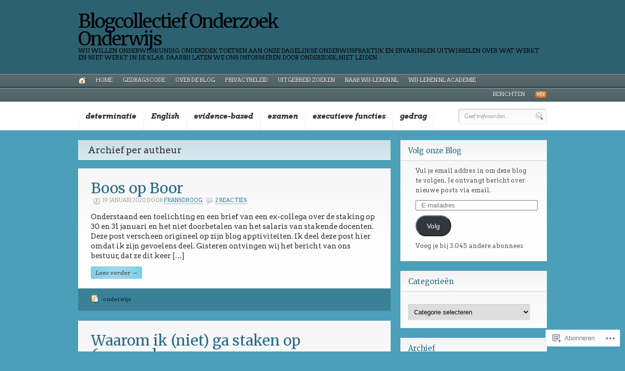

--- FILE ---
content_type: text/html; charset=UTF-8
request_url: https://onderzoekonderwijs.net/author/fransdroog/
body_size: 31038
content:
<!DOCTYPE html PUBLIC "-//W3C//DTD XHTML 1.0 Transitional//EN" "http://www.w3.org/TR/xhtml1/DTD/xhtml1-transitional.dtd">
<html xmlns="http://www.w3.org/1999/xhtml" lang="nl" xml:lang="nl">
<head profile="http://gmpg.org/xfn/11">

<meta http-equiv="Content-Type" content="text/html; charset=UTF-8" />
<title>Blogcollectief Onderzoek Onderwijs | Auteur archief</title>
<link rel="pingback" href="https://onderzoekonderwijs.net/xmlrpc.php" />

<!--[if IE 6]>
<script type="text/javascript" src="https://s0.wp.com/wp-content/themes/premium/headlines/includes/js/pngfix.js?m=1314309562i"></script>
<script type="text/javascript" src="https://s0.wp.com/wp-content/themes/premium/headlines/includes/js/menu.js?m=1314309562i"></script>
<![endif]-->

<script type="text/javascript">
  WebFontConfig = {"google":{"families":["Arvo:r,i,b,bi:latin,latin-ext","Merriweather:r:latin,latin-ext"]},"api_url":"https:\/\/fonts-api.wp.com\/css"};
  (function() {
    var wf = document.createElement('script');
    wf.src = '/wp-content/plugins/custom-fonts/js/webfont.js';
    wf.type = 'text/javascript';
    wf.async = 'true';
    var s = document.getElementsByTagName('script')[0];
    s.parentNode.insertBefore(wf, s);
	})();
</script><style id="jetpack-custom-fonts-css">.wf-active #logo .site-title a{font-size:38.2px;font-weight:400;font-family:"Merriweather",serif;font-style:normal}.wf-active body{font-size:12.7px;font-family:"Arvo",serif}.wf-active #navigation, .wf-active #page-nav{font-size:11.7px}.wf-active #page-nav{font-family:"Arvo",serif;font-size:10.6px}.wf-active #cat-nav a span{font-family:"Arvo",serif;font-size:11.7px}.wf-active #secnav a{font-family:"Arvo",serif;font-size:14.8px}.wf-active #secnav li ul li a{font-family:"Arvo",serif;font-size:11.7px}.wf-active #logo .site-description{font-size:11.7px}.wf-active #twitter-top #twitter_update_list{font-family:"Arvo",serif;font-size:12.7px}.wf-active #footer{font-family:"Arvo",serif;font-size:11.7px}.wf-active #loopedSlider ul.pagination .meta{font-size:11.7px}.wf-active .archive_header .catrss a{font-size:14.8px}.wf-active .post-bottom div, .wf-active .post-bottom div a{font-family:"Arvo",serif;font-size:11.7px}.wf-active .post-meta{font-size:10.6px;font-family:"Arvo",serif}.wf-active .entry{font-size:14.8px}.wf-active .entry .wp-caption-text{font-size:11.7px}.wf-active .more_entries{font-size:12.7px;font-family:"Arvo",serif}.wf-active .post #share .banner{font-size:14.8px;font-family:"Arvo",serif}.wf-active .featured-banner{font-size:14.8px;font-family:"Arvo",serif}.wf-active #post-author .profile-content{font-size:14.8px}.wf-active .widget{font-family:"Arvo",serif}.wf-active #author .author-info{font-family:"Arvo",serif;font-size:10.6px}.wf-active #tabs ul.wooTabs li{font-family:"Arvo",serif;font-size:10.6px}.wf-active #tabs #tab-tags, .wf-active #tabs .inside li{font-family:"Arvo",serif}.wf-active #tabs .inside li span.meta{font-size:10.6px;font-family:"Arvo",serif}.wf-active #comments .comment-head .name{font-family:"Arvo",serif;font-size:12.7px}.wf-active #comments .comment-head .date a, .wf-active #comments .comment-head .edit{font-size:11.7px}.wf-active #comments .comment-entry{font-size:14.8px}.wf-active #comments a.comment-reply-link{font-size:12.7px;font-family:"Arvo",serif}.wf-active #commentform{font-family:"Arvo",serif}.wf-active .pinglist li .author{font-size:15.9px}.wf-active .pinglist li .date{font-size:11.7px}.wf-active div.page-link{font-size:10.6px;font-family:"Arvo",serif}.wf-active h1, .wf-active h2, .wf-active h3, .wf-active h4, .wf-active h5, .wf-active h6{font-family:"Merriweather",serif;font-style:normal;font-weight:400}.wf-active h1{font-size:38.2px;font-style:normal;font-weight:400}.wf-active h2{font-size:29.7px;font-style:normal;font-weight:400}.wf-active h3{font-size:21.2px;font-style:normal;font-weight:400}.wf-active h4{font-size:19.1px;font-style:normal;font-weight:400}.wf-active h5{font-size:14.8px;font-style:normal;font-weight:400}.wf-active h6{font-size:12.7px;font-style:normal;font-weight:400}.wf-active .archive_header{font-size:19.1px;font-weight:400;font-style:normal}.wf-active .post .title{font-weight:400;font-style:normal}.wf-active .widget h3{font-family:"Merriweather",serif;font-size:14.8px;font-style:normal;font-weight:400}.wf-active #comments h3{font-size:17px;font-style:normal;font-weight:400}.wf-active #respond h3{font-size:17px;font-style:normal;font-weight:400}.wf-active #respond h3 small{font-size:12.7px;font-weight:400;font-style:normal}</style>
<meta name='robots' content='max-image-preview:large' />
<meta name="google-site-verification" content="oueW0cOC6fTTqOIQ1kT8C9dequDMZhbYDD148dE33BM" />

<!-- Async WordPress.com Remote Login -->
<script id="wpcom_remote_login_js">
var wpcom_remote_login_extra_auth = '';
function wpcom_remote_login_remove_dom_node_id( element_id ) {
	var dom_node = document.getElementById( element_id );
	if ( dom_node ) { dom_node.parentNode.removeChild( dom_node ); }
}
function wpcom_remote_login_remove_dom_node_classes( class_name ) {
	var dom_nodes = document.querySelectorAll( '.' + class_name );
	for ( var i = 0; i < dom_nodes.length; i++ ) {
		dom_nodes[ i ].parentNode.removeChild( dom_nodes[ i ] );
	}
}
function wpcom_remote_login_final_cleanup() {
	wpcom_remote_login_remove_dom_node_classes( "wpcom_remote_login_msg" );
	wpcom_remote_login_remove_dom_node_id( "wpcom_remote_login_key" );
	wpcom_remote_login_remove_dom_node_id( "wpcom_remote_login_validate" );
	wpcom_remote_login_remove_dom_node_id( "wpcom_remote_login_js" );
	wpcom_remote_login_remove_dom_node_id( "wpcom_request_access_iframe" );
	wpcom_remote_login_remove_dom_node_id( "wpcom_request_access_styles" );
}

// Watch for messages back from the remote login
window.addEventListener( "message", function( e ) {
	if ( e.origin === "https://r-login.wordpress.com" ) {
		var data = {};
		try {
			data = JSON.parse( e.data );
		} catch( e ) {
			wpcom_remote_login_final_cleanup();
			return;
		}

		if ( data.msg === 'LOGIN' ) {
			// Clean up the login check iframe
			wpcom_remote_login_remove_dom_node_id( "wpcom_remote_login_key" );

			var id_regex = new RegExp( /^[0-9]+$/ );
			var token_regex = new RegExp( /^.*|.*|.*$/ );
			if (
				token_regex.test( data.token )
				&& id_regex.test( data.wpcomid )
			) {
				// We have everything we need to ask for a login
				var script = document.createElement( "script" );
				script.setAttribute( "id", "wpcom_remote_login_validate" );
				script.src = '/remote-login.php?wpcom_remote_login=validate'
					+ '&wpcomid=' + data.wpcomid
					+ '&token=' + encodeURIComponent( data.token )
					+ '&host=' + window.location.protocol
					+ '//' + window.location.hostname
					+ '&postid=19033'
					+ '&is_singular=';
				document.body.appendChild( script );
			}

			return;
		}

		// Safari ITP, not logged in, so redirect
		if ( data.msg === 'LOGIN-REDIRECT' ) {
			window.location = 'https://wordpress.com/log-in?redirect_to=' + window.location.href;
			return;
		}

		// Safari ITP, storage access failed, remove the request
		if ( data.msg === 'LOGIN-REMOVE' ) {
			var css_zap = 'html { -webkit-transition: margin-top 1s; transition: margin-top 1s; } /* 9001 */ html { margin-top: 0 !important; } * html body { margin-top: 0 !important; } @media screen and ( max-width: 782px ) { html { margin-top: 0 !important; } * html body { margin-top: 0 !important; } }';
			var style_zap = document.createElement( 'style' );
			style_zap.type = 'text/css';
			style_zap.appendChild( document.createTextNode( css_zap ) );
			document.body.appendChild( style_zap );

			var e = document.getElementById( 'wpcom_request_access_iframe' );
			e.parentNode.removeChild( e );

			document.cookie = 'wordpress_com_login_access=denied; path=/; max-age=31536000';

			return;
		}

		// Safari ITP
		if ( data.msg === 'REQUEST_ACCESS' ) {
			console.log( 'request access: safari' );

			// Check ITP iframe enable/disable knob
			if ( wpcom_remote_login_extra_auth !== 'safari_itp_iframe' ) {
				return;
			}

			// If we are in a "private window" there is no ITP.
			var private_window = false;
			try {
				var opendb = window.openDatabase( null, null, null, null );
			} catch( e ) {
				private_window = true;
			}

			if ( private_window ) {
				console.log( 'private window' );
				return;
			}

			var iframe = document.createElement( 'iframe' );
			iframe.id = 'wpcom_request_access_iframe';
			iframe.setAttribute( 'scrolling', 'no' );
			iframe.setAttribute( 'sandbox', 'allow-storage-access-by-user-activation allow-scripts allow-same-origin allow-top-navigation-by-user-activation' );
			iframe.src = 'https://r-login.wordpress.com/remote-login.php?wpcom_remote_login=request_access&origin=' + encodeURIComponent( data.origin ) + '&wpcomid=' + encodeURIComponent( data.wpcomid );

			var css = 'html { -webkit-transition: margin-top 1s; transition: margin-top 1s; } /* 9001 */ html { margin-top: 46px !important; } * html body { margin-top: 46px !important; } @media screen and ( max-width: 660px ) { html { margin-top: 71px !important; } * html body { margin-top: 71px !important; } #wpcom_request_access_iframe { display: block; height: 71px !important; } } #wpcom_request_access_iframe { border: 0px; height: 46px; position: fixed; top: 0; left: 0; width: 100%; min-width: 100%; z-index: 99999; background: #23282d; } ';

			var style = document.createElement( 'style' );
			style.type = 'text/css';
			style.id = 'wpcom_request_access_styles';
			style.appendChild( document.createTextNode( css ) );
			document.body.appendChild( style );

			document.body.appendChild( iframe );
		}

		if ( data.msg === 'DONE' ) {
			wpcom_remote_login_final_cleanup();
		}
	}
}, false );

// Inject the remote login iframe after the page has had a chance to load
// more critical resources
window.addEventListener( "DOMContentLoaded", function( e ) {
	var iframe = document.createElement( "iframe" );
	iframe.style.display = "none";
	iframe.setAttribute( "scrolling", "no" );
	iframe.setAttribute( "id", "wpcom_remote_login_key" );
	iframe.src = "https://r-login.wordpress.com/remote-login.php"
		+ "?wpcom_remote_login=key"
		+ "&origin=aHR0cHM6Ly9vbmRlcnpvZWtvbmRlcndpanMubmV0"
		+ "&wpcomid=39366367"
		+ "&time=" + Math.floor( Date.now() / 1000 );
	document.body.appendChild( iframe );
}, false );
</script>
<link rel='dns-prefetch' href='//s0.wp.com' />
<link rel="alternate" type="application/rss+xml" title="Blogcollectief Onderzoek Onderwijs &raquo; Feed" href="https://onderzoekonderwijs.net/feed/" />
<link rel="alternate" type="application/rss+xml" title="Blogcollectief Onderzoek Onderwijs &raquo; Reactiesfeed" href="https://onderzoekonderwijs.net/comments/feed/" />
<link rel="alternate" type="application/rss+xml" title="Blogcollectief Onderzoek Onderwijs &raquo; berichten in fransdroog Feed" href="https://onderzoekonderwijs.net/author/fransdroog/feed/" />
	<script type="text/javascript">
		/* <![CDATA[ */
		function addLoadEvent(func) {
			var oldonload = window.onload;
			if (typeof window.onload != 'function') {
				window.onload = func;
			} else {
				window.onload = function () {
					oldonload();
					func();
				}
			}
		}
		/* ]]> */
	</script>
	<link crossorigin='anonymous' rel='stylesheet' id='all-css-0-1' href='/wp-content/mu-plugins/likes/jetpack-likes.css?m=1743883414i&cssminify=yes' type='text/css' media='all' />
<style id='wp-emoji-styles-inline-css'>

	img.wp-smiley, img.emoji {
		display: inline !important;
		border: none !important;
		box-shadow: none !important;
		height: 1em !important;
		width: 1em !important;
		margin: 0 0.07em !important;
		vertical-align: -0.1em !important;
		background: none !important;
		padding: 0 !important;
	}
/*# sourceURL=wp-emoji-styles-inline-css */
</style>
<link crossorigin='anonymous' rel='stylesheet' id='all-css-2-1' href='/wp-content/plugins/gutenberg-core/v22.2.0/build/styles/block-library/style.css?m=1764855221i&cssminify=yes' type='text/css' media='all' />
<style id='wp-block-library-inline-css'>
.has-text-align-justify {
	text-align:justify;
}
.has-text-align-justify{text-align:justify;}

/*# sourceURL=wp-block-library-inline-css */
</style><style id='wp-block-paragraph-inline-css'>
.is-small-text{font-size:.875em}.is-regular-text{font-size:1em}.is-large-text{font-size:2.25em}.is-larger-text{font-size:3em}.has-drop-cap:not(:focus):first-letter{float:left;font-size:8.4em;font-style:normal;font-weight:100;line-height:.68;margin:.05em .1em 0 0;text-transform:uppercase}body.rtl .has-drop-cap:not(:focus):first-letter{float:none;margin-left:.1em}p.has-drop-cap.has-background{overflow:hidden}:root :where(p.has-background){padding:1.25em 2.375em}:where(p.has-text-color:not(.has-link-color)) a{color:inherit}p.has-text-align-left[style*="writing-mode:vertical-lr"],p.has-text-align-right[style*="writing-mode:vertical-rl"]{rotate:180deg}
/*# sourceURL=/wp-content/plugins/gutenberg-core/v22.2.0/build/styles/block-library/paragraph/style.css */
</style>
<style id='global-styles-inline-css'>
:root{--wp--preset--aspect-ratio--square: 1;--wp--preset--aspect-ratio--4-3: 4/3;--wp--preset--aspect-ratio--3-4: 3/4;--wp--preset--aspect-ratio--3-2: 3/2;--wp--preset--aspect-ratio--2-3: 2/3;--wp--preset--aspect-ratio--16-9: 16/9;--wp--preset--aspect-ratio--9-16: 9/16;--wp--preset--color--black: #000000;--wp--preset--color--cyan-bluish-gray: #abb8c3;--wp--preset--color--white: #ffffff;--wp--preset--color--pale-pink: #f78da7;--wp--preset--color--vivid-red: #cf2e2e;--wp--preset--color--luminous-vivid-orange: #ff6900;--wp--preset--color--luminous-vivid-amber: #fcb900;--wp--preset--color--light-green-cyan: #7bdcb5;--wp--preset--color--vivid-green-cyan: #00d084;--wp--preset--color--pale-cyan-blue: #8ed1fc;--wp--preset--color--vivid-cyan-blue: #0693e3;--wp--preset--color--vivid-purple: #9b51e0;--wp--preset--gradient--vivid-cyan-blue-to-vivid-purple: linear-gradient(135deg,rgb(6,147,227) 0%,rgb(155,81,224) 100%);--wp--preset--gradient--light-green-cyan-to-vivid-green-cyan: linear-gradient(135deg,rgb(122,220,180) 0%,rgb(0,208,130) 100%);--wp--preset--gradient--luminous-vivid-amber-to-luminous-vivid-orange: linear-gradient(135deg,rgb(252,185,0) 0%,rgb(255,105,0) 100%);--wp--preset--gradient--luminous-vivid-orange-to-vivid-red: linear-gradient(135deg,rgb(255,105,0) 0%,rgb(207,46,46) 100%);--wp--preset--gradient--very-light-gray-to-cyan-bluish-gray: linear-gradient(135deg,rgb(238,238,238) 0%,rgb(169,184,195) 100%);--wp--preset--gradient--cool-to-warm-spectrum: linear-gradient(135deg,rgb(74,234,220) 0%,rgb(151,120,209) 20%,rgb(207,42,186) 40%,rgb(238,44,130) 60%,rgb(251,105,98) 80%,rgb(254,248,76) 100%);--wp--preset--gradient--blush-light-purple: linear-gradient(135deg,rgb(255,206,236) 0%,rgb(152,150,240) 100%);--wp--preset--gradient--blush-bordeaux: linear-gradient(135deg,rgb(254,205,165) 0%,rgb(254,45,45) 50%,rgb(107,0,62) 100%);--wp--preset--gradient--luminous-dusk: linear-gradient(135deg,rgb(255,203,112) 0%,rgb(199,81,192) 50%,rgb(65,88,208) 100%);--wp--preset--gradient--pale-ocean: linear-gradient(135deg,rgb(255,245,203) 0%,rgb(182,227,212) 50%,rgb(51,167,181) 100%);--wp--preset--gradient--electric-grass: linear-gradient(135deg,rgb(202,248,128) 0%,rgb(113,206,126) 100%);--wp--preset--gradient--midnight: linear-gradient(135deg,rgb(2,3,129) 0%,rgb(40,116,252) 100%);--wp--preset--font-size--small: 13px;--wp--preset--font-size--medium: 20px;--wp--preset--font-size--large: 36px;--wp--preset--font-size--x-large: 42px;--wp--preset--font-family--albert-sans: 'Albert Sans', sans-serif;--wp--preset--font-family--alegreya: Alegreya, serif;--wp--preset--font-family--arvo: Arvo, serif;--wp--preset--font-family--bodoni-moda: 'Bodoni Moda', serif;--wp--preset--font-family--bricolage-grotesque: 'Bricolage Grotesque', sans-serif;--wp--preset--font-family--cabin: Cabin, sans-serif;--wp--preset--font-family--chivo: Chivo, sans-serif;--wp--preset--font-family--commissioner: Commissioner, sans-serif;--wp--preset--font-family--cormorant: Cormorant, serif;--wp--preset--font-family--courier-prime: 'Courier Prime', monospace;--wp--preset--font-family--crimson-pro: 'Crimson Pro', serif;--wp--preset--font-family--dm-mono: 'DM Mono', monospace;--wp--preset--font-family--dm-sans: 'DM Sans', sans-serif;--wp--preset--font-family--dm-serif-display: 'DM Serif Display', serif;--wp--preset--font-family--domine: Domine, serif;--wp--preset--font-family--eb-garamond: 'EB Garamond', serif;--wp--preset--font-family--epilogue: Epilogue, sans-serif;--wp--preset--font-family--fahkwang: Fahkwang, sans-serif;--wp--preset--font-family--figtree: Figtree, sans-serif;--wp--preset--font-family--fira-sans: 'Fira Sans', sans-serif;--wp--preset--font-family--fjalla-one: 'Fjalla One', sans-serif;--wp--preset--font-family--fraunces: Fraunces, serif;--wp--preset--font-family--gabarito: Gabarito, system-ui;--wp--preset--font-family--ibm-plex-mono: 'IBM Plex Mono', monospace;--wp--preset--font-family--ibm-plex-sans: 'IBM Plex Sans', sans-serif;--wp--preset--font-family--ibarra-real-nova: 'Ibarra Real Nova', serif;--wp--preset--font-family--instrument-serif: 'Instrument Serif', serif;--wp--preset--font-family--inter: Inter, sans-serif;--wp--preset--font-family--josefin-sans: 'Josefin Sans', sans-serif;--wp--preset--font-family--jost: Jost, sans-serif;--wp--preset--font-family--libre-baskerville: 'Libre Baskerville', serif;--wp--preset--font-family--libre-franklin: 'Libre Franklin', sans-serif;--wp--preset--font-family--literata: Literata, serif;--wp--preset--font-family--lora: Lora, serif;--wp--preset--font-family--merriweather: Merriweather, serif;--wp--preset--font-family--montserrat: Montserrat, sans-serif;--wp--preset--font-family--newsreader: Newsreader, serif;--wp--preset--font-family--noto-sans-mono: 'Noto Sans Mono', sans-serif;--wp--preset--font-family--nunito: Nunito, sans-serif;--wp--preset--font-family--open-sans: 'Open Sans', sans-serif;--wp--preset--font-family--overpass: Overpass, sans-serif;--wp--preset--font-family--pt-serif: 'PT Serif', serif;--wp--preset--font-family--petrona: Petrona, serif;--wp--preset--font-family--piazzolla: Piazzolla, serif;--wp--preset--font-family--playfair-display: 'Playfair Display', serif;--wp--preset--font-family--plus-jakarta-sans: 'Plus Jakarta Sans', sans-serif;--wp--preset--font-family--poppins: Poppins, sans-serif;--wp--preset--font-family--raleway: Raleway, sans-serif;--wp--preset--font-family--roboto: Roboto, sans-serif;--wp--preset--font-family--roboto-slab: 'Roboto Slab', serif;--wp--preset--font-family--rubik: Rubik, sans-serif;--wp--preset--font-family--rufina: Rufina, serif;--wp--preset--font-family--sora: Sora, sans-serif;--wp--preset--font-family--source-sans-3: 'Source Sans 3', sans-serif;--wp--preset--font-family--source-serif-4: 'Source Serif 4', serif;--wp--preset--font-family--space-mono: 'Space Mono', monospace;--wp--preset--font-family--syne: Syne, sans-serif;--wp--preset--font-family--texturina: Texturina, serif;--wp--preset--font-family--urbanist: Urbanist, sans-serif;--wp--preset--font-family--work-sans: 'Work Sans', sans-serif;--wp--preset--spacing--20: 0.44rem;--wp--preset--spacing--30: 0.67rem;--wp--preset--spacing--40: 1rem;--wp--preset--spacing--50: 1.5rem;--wp--preset--spacing--60: 2.25rem;--wp--preset--spacing--70: 3.38rem;--wp--preset--spacing--80: 5.06rem;--wp--preset--shadow--natural: 6px 6px 9px rgba(0, 0, 0, 0.2);--wp--preset--shadow--deep: 12px 12px 50px rgba(0, 0, 0, 0.4);--wp--preset--shadow--sharp: 6px 6px 0px rgba(0, 0, 0, 0.2);--wp--preset--shadow--outlined: 6px 6px 0px -3px rgb(255, 255, 255), 6px 6px rgb(0, 0, 0);--wp--preset--shadow--crisp: 6px 6px 0px rgb(0, 0, 0);}:where(.is-layout-flex){gap: 0.5em;}:where(.is-layout-grid){gap: 0.5em;}body .is-layout-flex{display: flex;}.is-layout-flex{flex-wrap: wrap;align-items: center;}.is-layout-flex > :is(*, div){margin: 0;}body .is-layout-grid{display: grid;}.is-layout-grid > :is(*, div){margin: 0;}:where(.wp-block-columns.is-layout-flex){gap: 2em;}:where(.wp-block-columns.is-layout-grid){gap: 2em;}:where(.wp-block-post-template.is-layout-flex){gap: 1.25em;}:where(.wp-block-post-template.is-layout-grid){gap: 1.25em;}.has-black-color{color: var(--wp--preset--color--black) !important;}.has-cyan-bluish-gray-color{color: var(--wp--preset--color--cyan-bluish-gray) !important;}.has-white-color{color: var(--wp--preset--color--white) !important;}.has-pale-pink-color{color: var(--wp--preset--color--pale-pink) !important;}.has-vivid-red-color{color: var(--wp--preset--color--vivid-red) !important;}.has-luminous-vivid-orange-color{color: var(--wp--preset--color--luminous-vivid-orange) !important;}.has-luminous-vivid-amber-color{color: var(--wp--preset--color--luminous-vivid-amber) !important;}.has-light-green-cyan-color{color: var(--wp--preset--color--light-green-cyan) !important;}.has-vivid-green-cyan-color{color: var(--wp--preset--color--vivid-green-cyan) !important;}.has-pale-cyan-blue-color{color: var(--wp--preset--color--pale-cyan-blue) !important;}.has-vivid-cyan-blue-color{color: var(--wp--preset--color--vivid-cyan-blue) !important;}.has-vivid-purple-color{color: var(--wp--preset--color--vivid-purple) !important;}.has-black-background-color{background-color: var(--wp--preset--color--black) !important;}.has-cyan-bluish-gray-background-color{background-color: var(--wp--preset--color--cyan-bluish-gray) !important;}.has-white-background-color{background-color: var(--wp--preset--color--white) !important;}.has-pale-pink-background-color{background-color: var(--wp--preset--color--pale-pink) !important;}.has-vivid-red-background-color{background-color: var(--wp--preset--color--vivid-red) !important;}.has-luminous-vivid-orange-background-color{background-color: var(--wp--preset--color--luminous-vivid-orange) !important;}.has-luminous-vivid-amber-background-color{background-color: var(--wp--preset--color--luminous-vivid-amber) !important;}.has-light-green-cyan-background-color{background-color: var(--wp--preset--color--light-green-cyan) !important;}.has-vivid-green-cyan-background-color{background-color: var(--wp--preset--color--vivid-green-cyan) !important;}.has-pale-cyan-blue-background-color{background-color: var(--wp--preset--color--pale-cyan-blue) !important;}.has-vivid-cyan-blue-background-color{background-color: var(--wp--preset--color--vivid-cyan-blue) !important;}.has-vivid-purple-background-color{background-color: var(--wp--preset--color--vivid-purple) !important;}.has-black-border-color{border-color: var(--wp--preset--color--black) !important;}.has-cyan-bluish-gray-border-color{border-color: var(--wp--preset--color--cyan-bluish-gray) !important;}.has-white-border-color{border-color: var(--wp--preset--color--white) !important;}.has-pale-pink-border-color{border-color: var(--wp--preset--color--pale-pink) !important;}.has-vivid-red-border-color{border-color: var(--wp--preset--color--vivid-red) !important;}.has-luminous-vivid-orange-border-color{border-color: var(--wp--preset--color--luminous-vivid-orange) !important;}.has-luminous-vivid-amber-border-color{border-color: var(--wp--preset--color--luminous-vivid-amber) !important;}.has-light-green-cyan-border-color{border-color: var(--wp--preset--color--light-green-cyan) !important;}.has-vivid-green-cyan-border-color{border-color: var(--wp--preset--color--vivid-green-cyan) !important;}.has-pale-cyan-blue-border-color{border-color: var(--wp--preset--color--pale-cyan-blue) !important;}.has-vivid-cyan-blue-border-color{border-color: var(--wp--preset--color--vivid-cyan-blue) !important;}.has-vivid-purple-border-color{border-color: var(--wp--preset--color--vivid-purple) !important;}.has-vivid-cyan-blue-to-vivid-purple-gradient-background{background: var(--wp--preset--gradient--vivid-cyan-blue-to-vivid-purple) !important;}.has-light-green-cyan-to-vivid-green-cyan-gradient-background{background: var(--wp--preset--gradient--light-green-cyan-to-vivid-green-cyan) !important;}.has-luminous-vivid-amber-to-luminous-vivid-orange-gradient-background{background: var(--wp--preset--gradient--luminous-vivid-amber-to-luminous-vivid-orange) !important;}.has-luminous-vivid-orange-to-vivid-red-gradient-background{background: var(--wp--preset--gradient--luminous-vivid-orange-to-vivid-red) !important;}.has-very-light-gray-to-cyan-bluish-gray-gradient-background{background: var(--wp--preset--gradient--very-light-gray-to-cyan-bluish-gray) !important;}.has-cool-to-warm-spectrum-gradient-background{background: var(--wp--preset--gradient--cool-to-warm-spectrum) !important;}.has-blush-light-purple-gradient-background{background: var(--wp--preset--gradient--blush-light-purple) !important;}.has-blush-bordeaux-gradient-background{background: var(--wp--preset--gradient--blush-bordeaux) !important;}.has-luminous-dusk-gradient-background{background: var(--wp--preset--gradient--luminous-dusk) !important;}.has-pale-ocean-gradient-background{background: var(--wp--preset--gradient--pale-ocean) !important;}.has-electric-grass-gradient-background{background: var(--wp--preset--gradient--electric-grass) !important;}.has-midnight-gradient-background{background: var(--wp--preset--gradient--midnight) !important;}.has-small-font-size{font-size: var(--wp--preset--font-size--small) !important;}.has-medium-font-size{font-size: var(--wp--preset--font-size--medium) !important;}.has-large-font-size{font-size: var(--wp--preset--font-size--large) !important;}.has-x-large-font-size{font-size: var(--wp--preset--font-size--x-large) !important;}.has-albert-sans-font-family{font-family: var(--wp--preset--font-family--albert-sans) !important;}.has-alegreya-font-family{font-family: var(--wp--preset--font-family--alegreya) !important;}.has-arvo-font-family{font-family: var(--wp--preset--font-family--arvo) !important;}.has-bodoni-moda-font-family{font-family: var(--wp--preset--font-family--bodoni-moda) !important;}.has-bricolage-grotesque-font-family{font-family: var(--wp--preset--font-family--bricolage-grotesque) !important;}.has-cabin-font-family{font-family: var(--wp--preset--font-family--cabin) !important;}.has-chivo-font-family{font-family: var(--wp--preset--font-family--chivo) !important;}.has-commissioner-font-family{font-family: var(--wp--preset--font-family--commissioner) !important;}.has-cormorant-font-family{font-family: var(--wp--preset--font-family--cormorant) !important;}.has-courier-prime-font-family{font-family: var(--wp--preset--font-family--courier-prime) !important;}.has-crimson-pro-font-family{font-family: var(--wp--preset--font-family--crimson-pro) !important;}.has-dm-mono-font-family{font-family: var(--wp--preset--font-family--dm-mono) !important;}.has-dm-sans-font-family{font-family: var(--wp--preset--font-family--dm-sans) !important;}.has-dm-serif-display-font-family{font-family: var(--wp--preset--font-family--dm-serif-display) !important;}.has-domine-font-family{font-family: var(--wp--preset--font-family--domine) !important;}.has-eb-garamond-font-family{font-family: var(--wp--preset--font-family--eb-garamond) !important;}.has-epilogue-font-family{font-family: var(--wp--preset--font-family--epilogue) !important;}.has-fahkwang-font-family{font-family: var(--wp--preset--font-family--fahkwang) !important;}.has-figtree-font-family{font-family: var(--wp--preset--font-family--figtree) !important;}.has-fira-sans-font-family{font-family: var(--wp--preset--font-family--fira-sans) !important;}.has-fjalla-one-font-family{font-family: var(--wp--preset--font-family--fjalla-one) !important;}.has-fraunces-font-family{font-family: var(--wp--preset--font-family--fraunces) !important;}.has-gabarito-font-family{font-family: var(--wp--preset--font-family--gabarito) !important;}.has-ibm-plex-mono-font-family{font-family: var(--wp--preset--font-family--ibm-plex-mono) !important;}.has-ibm-plex-sans-font-family{font-family: var(--wp--preset--font-family--ibm-plex-sans) !important;}.has-ibarra-real-nova-font-family{font-family: var(--wp--preset--font-family--ibarra-real-nova) !important;}.has-instrument-serif-font-family{font-family: var(--wp--preset--font-family--instrument-serif) !important;}.has-inter-font-family{font-family: var(--wp--preset--font-family--inter) !important;}.has-josefin-sans-font-family{font-family: var(--wp--preset--font-family--josefin-sans) !important;}.has-jost-font-family{font-family: var(--wp--preset--font-family--jost) !important;}.has-libre-baskerville-font-family{font-family: var(--wp--preset--font-family--libre-baskerville) !important;}.has-libre-franklin-font-family{font-family: var(--wp--preset--font-family--libre-franklin) !important;}.has-literata-font-family{font-family: var(--wp--preset--font-family--literata) !important;}.has-lora-font-family{font-family: var(--wp--preset--font-family--lora) !important;}.has-merriweather-font-family{font-family: var(--wp--preset--font-family--merriweather) !important;}.has-montserrat-font-family{font-family: var(--wp--preset--font-family--montserrat) !important;}.has-newsreader-font-family{font-family: var(--wp--preset--font-family--newsreader) !important;}.has-noto-sans-mono-font-family{font-family: var(--wp--preset--font-family--noto-sans-mono) !important;}.has-nunito-font-family{font-family: var(--wp--preset--font-family--nunito) !important;}.has-open-sans-font-family{font-family: var(--wp--preset--font-family--open-sans) !important;}.has-overpass-font-family{font-family: var(--wp--preset--font-family--overpass) !important;}.has-pt-serif-font-family{font-family: var(--wp--preset--font-family--pt-serif) !important;}.has-petrona-font-family{font-family: var(--wp--preset--font-family--petrona) !important;}.has-piazzolla-font-family{font-family: var(--wp--preset--font-family--piazzolla) !important;}.has-playfair-display-font-family{font-family: var(--wp--preset--font-family--playfair-display) !important;}.has-plus-jakarta-sans-font-family{font-family: var(--wp--preset--font-family--plus-jakarta-sans) !important;}.has-poppins-font-family{font-family: var(--wp--preset--font-family--poppins) !important;}.has-raleway-font-family{font-family: var(--wp--preset--font-family--raleway) !important;}.has-roboto-font-family{font-family: var(--wp--preset--font-family--roboto) !important;}.has-roboto-slab-font-family{font-family: var(--wp--preset--font-family--roboto-slab) !important;}.has-rubik-font-family{font-family: var(--wp--preset--font-family--rubik) !important;}.has-rufina-font-family{font-family: var(--wp--preset--font-family--rufina) !important;}.has-sora-font-family{font-family: var(--wp--preset--font-family--sora) !important;}.has-source-sans-3-font-family{font-family: var(--wp--preset--font-family--source-sans-3) !important;}.has-source-serif-4-font-family{font-family: var(--wp--preset--font-family--source-serif-4) !important;}.has-space-mono-font-family{font-family: var(--wp--preset--font-family--space-mono) !important;}.has-syne-font-family{font-family: var(--wp--preset--font-family--syne) !important;}.has-texturina-font-family{font-family: var(--wp--preset--font-family--texturina) !important;}.has-urbanist-font-family{font-family: var(--wp--preset--font-family--urbanist) !important;}.has-work-sans-font-family{font-family: var(--wp--preset--font-family--work-sans) !important;}
/*# sourceURL=global-styles-inline-css */
</style>

<style id='classic-theme-styles-inline-css'>
/*! This file is auto-generated */
.wp-block-button__link{color:#fff;background-color:#32373c;border-radius:9999px;box-shadow:none;text-decoration:none;padding:calc(.667em + 2px) calc(1.333em + 2px);font-size:1.125em}.wp-block-file__button{background:#32373c;color:#fff;text-decoration:none}
/*# sourceURL=/wp-includes/css/classic-themes.min.css */
</style>
<link crossorigin='anonymous' rel='stylesheet' id='all-css-4-1' href='/_static/??-eJx9kNEOgjAMRX/IrhkaxQfjt8DWwHQbCy2if+8MiiZEXpqmOefepDgmMF0UioLJD42LjKarfWeujIXSpdLALiRP0NNN7dA6lpkAlocnZZg3+BMUBvhm9ZTvIVXyIgJZV5GnkLE1bXS2Ick6f3YQuq8rKddAXaeemCHP4IYA0uYuXnjTGd8UtlRZ7yJNhTmAllV/lfkH53DS+1KX26I4Hi5PWp2Aig==&cssminify=yes' type='text/css' media='all' />
<link crossorigin='anonymous' rel='stylesheet' id='all-css-8-1' href='/_static/??-eJzTLy/QTc7PK0nNK9HPLdUtyClNz8wr1i9KTcrJTwcy0/WTi5G5ekCujj52Temp+bo5+cmJJZn5eSgc3bScxMwikFb7XFtDE1NLExMLc0OTLACohS2q&cssminify=yes' type='text/css' media='all' />
<style id='jetpack-global-styles-frontend-style-inline-css'>
:root { --font-headings: unset; --font-base: unset; --font-headings-default: -apple-system,BlinkMacSystemFont,"Segoe UI",Roboto,Oxygen-Sans,Ubuntu,Cantarell,"Helvetica Neue",sans-serif; --font-base-default: -apple-system,BlinkMacSystemFont,"Segoe UI",Roboto,Oxygen-Sans,Ubuntu,Cantarell,"Helvetica Neue",sans-serif;}
/*# sourceURL=jetpack-global-styles-frontend-style-inline-css */
</style>
<link crossorigin='anonymous' rel='stylesheet' id='all-css-10-1' href='/_static/??-eJyNjcEKwjAQRH/IuFRT6kX8FNkmS5K6yQY3Qfx7bfEiXrwM82B4A49qnJRGpUHupnIPqSgs1Cq624chi6zhO5OCRryTR++fW00l7J3qDv43XVNxoOISsmEJol/wY2uR8vs3WggsM/I6uOTzMI3Hw8lOg11eUT1JKA==&cssminify=yes' type='text/css' media='all' />
<script type="text/javascript" id="wpcom-actionbar-placeholder-js-extra">
/* <![CDATA[ */
var actionbardata = {"siteID":"39366367","postID":"0","siteURL":"https://onderzoekonderwijs.net","xhrURL":"https://onderzoekonderwijs.net/wp-admin/admin-ajax.php","nonce":"254b6b84e8","isLoggedIn":"","statusMessage":"","subsEmailDefault":"instantly","proxyScriptUrl":"https://s0.wp.com/wp-content/js/wpcom-proxy-request.js?m=1513050504i&amp;ver=20211021","i18n":{"followedText":"Nieuwe berichten van deze site verschijnen nu in je \u003Ca href=\"https://wordpress.com/reader\"\u003EReader\u003C/a\u003E","foldBar":"Deze balk inklappen","unfoldBar":"Deze balk uitbreiden","shortLinkCopied":"Shortlink gekopieerd naar klembord."}};
//# sourceURL=wpcom-actionbar-placeholder-js-extra
/* ]]> */
</script>
<script type="text/javascript" id="jetpack-mu-wpcom-settings-js-before">
/* <![CDATA[ */
var JETPACK_MU_WPCOM_SETTINGS = {"assetsUrl":"https://s0.wp.com/wp-content/mu-plugins/jetpack-mu-wpcom-plugin/moon/jetpack_vendor/automattic/jetpack-mu-wpcom/src/build/"};
//# sourceURL=jetpack-mu-wpcom-settings-js-before
/* ]]> */
</script>
<script crossorigin='anonymous' type='text/javascript'  src='/_static/??-eJydjc0KwjAQhF/INFXx7yA+isR2bRKSTbq7ofbtjaDQm9DTwMx8M3rKqksogKI9awqiMqXX3Hje6Jo57ELpgT+hHwvQ/JUmOvxbUtENZASW5d+bWIgVyQTRlagtmD44rM5ybQAEMmEVyyUDPR3bVfSU0l3Mgyt8i9ftadce9u3xfPFvcxNyhg=='></script>
<script type="text/javascript" id="rlt-proxy-js-after">
/* <![CDATA[ */
	rltInitialize( {"token":null,"iframeOrigins":["https:\/\/widgets.wp.com"]} );
//# sourceURL=rlt-proxy-js-after
/* ]]> */
</script>
<link rel="EditURI" type="application/rsd+xml" title="RSD" href="https://onderzoekonderwijs.wordpress.com/xmlrpc.php?rsd" />
<meta name="generator" content="WordPress.com" />

<!-- Jetpack Open Graph Tags -->
<meta property="og:type" content="profile" />
<meta property="og:title" content="fransdroog" />
<meta property="og:url" content="http://fdroog.wordpress.com" />
<meta property="og:site_name" content="Blogcollectief Onderzoek Onderwijs" />
<meta property="og:image" content="https://secure.gravatar.com/avatar/0f066fd853bf6bc94778c1a3d58b70336cd2bd8df6867f07db3941519989ccb5?s=200&#038;d=blank&#038;r=g" />
<meta property="og:image:alt" content="fransdroog" />
<meta property="og:locale" content="nl_NL" />

<!-- End Jetpack Open Graph Tags -->
<link rel="shortcut icon" type="image/x-icon" href="https://secure.gravatar.com/blavatar/f8b64e1f7b83635159f632355980a1788bd55e474149cdb9bd433860a5de01ba?s=32" sizes="16x16" />
<link rel="icon" type="image/x-icon" href="https://secure.gravatar.com/blavatar/f8b64e1f7b83635159f632355980a1788bd55e474149cdb9bd433860a5de01ba?s=32" sizes="16x16" />
<link rel="apple-touch-icon" href="https://secure.gravatar.com/blavatar/f8b64e1f7b83635159f632355980a1788bd55e474149cdb9bd433860a5de01ba?s=114" />
<link rel='openid.server' href='https://onderzoekonderwijs.net/?openidserver=1' />
<link rel='openid.delegate' href='https://onderzoekonderwijs.net/' />
<link rel="search" type="application/opensearchdescription+xml" href="https://onderzoekonderwijs.net/osd.xml" title="Blogcollectief Onderzoek Onderwijs" />
<link rel="search" type="application/opensearchdescription+xml" href="https://s1.wp.com/opensearch.xml" title="WordPress.com" />
<meta name="theme-color" content="#4b9fb9" />
<meta name="generator" content="Headlines 1.2.25" />
<meta name="generator" content="WooFramework 1.0.2-wpcom" />
<link href="https://s0.wp.com/wp-content/themes/premium/headlines/styles/default.css?m=1314306840i" rel="stylesheet" type="text/css" />
<link href="https://s0.wp.com/wp-content/themes/premium/headlines/custom.css?m=1314306652i" rel="stylesheet" type="text/css" />
<style type="text/css">.recentcomments a{display:inline !important;padding:0 !important;margin:0 !important;}</style>		<style type="text/css">
			.recentcomments a {
				display: inline !important;
				padding: 0 !important;
				margin: 0 !important;
			}

			table.recentcommentsavatartop img.avatar, table.recentcommentsavatarend img.avatar {
				border: 0px;
				margin: 0;
			}

			table.recentcommentsavatartop a, table.recentcommentsavatarend a {
				border: 0px !important;
				background-color: transparent !important;
			}

			td.recentcommentsavatarend, td.recentcommentsavatartop {
				padding: 0px 0px 1px 0px;
				margin: 0px;
			}

			td.recentcommentstextend {
				border: none !important;
				padding: 0px 0px 2px 10px;
			}

			.rtl td.recentcommentstextend {
				padding: 0px 10px 2px 0px;
			}

			td.recentcommentstexttop {
				border: none;
				padding: 0px 0px 0px 10px;
			}

			.rtl td.recentcommentstexttop {
				padding: 0px 10px 0px 0px;
			}
		</style>
		<style type="text/css" id="custom-background-css">
body.custom-background { background-color: #4b9fb9; }
</style>
	<style type="text/css" id="custom-colors-css">	.post-bottom,
	#comments .comment-head,
	#footer-widgets .widget h3,
	#footer-widgets,
	#top,
	#cat-nav,
	#secnav li ul li {
		background-image: none;
	}
	.more_entries a,
	.more_entries a:hover,
	#footer-widgets .widget h3,
	#logo .site-title a,
	#logo .site-description,
	.entry a.btn, input.submit,
	#cat-nav a {
		text-shadow: none;
	}
.entry a.btn,input.submit { color: #494949;}
.widget { border-color: #ffffff;}
.widget { border-color: rgba( 255, 255, 255, 0.1 );}
#logo .site-title a, #logo .site-title a:hover { color: #000000;}
.box .post, .box .page { border-bottom-color: #ffffff;}
.box .post, .box .page { border-bottom-color: rgba( 255, 255, 255, 0.1 );}
#cat-nav { border-top-color: #ffffff;}
#cat-nav { border-top-color: rgba( 255, 255, 255, 0.1 );}
.post-bottom { border-bottom-color: #b9b9b9;}
.post-bottom { border-bottom-color: rgba( 185, 185, 185, 0.2 );}
#loopedSlider { border-bottom-color: #b9b9b9;}
#loopedSlider { border-bottom-color: rgba( 185, 185, 185, 0.1 );}
.post-bottom div, .post-bottom div a { color: #262626;}
#comments h3 { color: #262626;}
#comments .comment-head .date a, #comments .comment-head .edit { color: #262626;}
.more_entries a,.more_entries a:hover,.more_entries a:link, .more_entries a:visited { color: #262626;}
#respond h3 { color: #262626;}
#loopedSlider ul.pagination .meta { color: #000000;}
.entry a.btn, input.submit { border-color: #626915;}
.entry a.btn, input.submit { border-color: rgba( 98, 105, 21, 0.1 );}
#comments { border-bottom-color: #dadada;}
#comments { border-bottom-color: rgba( 218, 218, 218, 0.1 );}
#post-author { border-bottom-color: #bbbbbb;}
#post-author { border-bottom-color: rgba( 187, 187, 187, 0.1 );}
#logo .site-description { color: #000000;}
.more_entries a,.more_entries a:hover { border-color: #cccccc;}
.more_entries a,.more_entries a:hover { border-color: rgba( 204, 204, 204, 0.1 );}
#comments a.comment-reply-link { background-color: #aaaaaa;}
#comments a.comment-reply-link { background-color: rgba( 170, 170, 170, 0.2 );}
#post-author,#comments { border-top-color: #f5f5f5;}
#post-author,#comments { border-top-color: rgba( 245, 245, 245, 0.1 );}
#comments .comment-head { border-color: #d8d8d8;}
#comments .comment-head { border-color: rgba( 216, 216, 216, 0.1 );}
#comments a.comment-reply-link { border-color: #999999;}
#comments a.comment-reply-link { border-color: rgba( 153, 153, 153, 0.1 );}
#post-author .profile-content,#post-author .profile-content h4 { color: #262626;}
#comments .comment-head { color: #262626;}
#cat-nav li:hover a,#cat-nav li:hover, #cat-nav .current_page_item a, #cat-nav .current-menu-item a, #cat-nav .current_page_parent > a, #cat-nav .current_page_ancestor > a, #cat-nav .current-cat { color: #000000;}
#footer, #footer a, #footer a:link, #footer a:visited { color: #262626;}
#footer { border-top-color: #b3b3b3;}
#footer { border-top-color: rgba( 179, 179, 179, 0.1 );}
#loopedSlider,#loopedSlider .container { border-right-color: #d0d0d0;}
#loopedSlider,#loopedSlider .container { border-right-color: rgba( 208, 208, 208, 0.1 );}
#loopedSlider ul.pagination { border-top-color: #d0d0d0;}
#loopedSlider ul.pagination { border-top-color: rgba( 208, 208, 208, 0.1 );}
#footer-widgets { border-bottom-color: #7b7b7b;}
#footer-widgets { border-bottom-color: rgba( 123, 123, 123, 0.1 );}
#loopedSlider ul.pagination li { border-bottom-color: #f6f6f6;}
#loopedSlider ul.pagination li { border-bottom-color: rgba( 246, 246, 246, 0.1 );}
#loopedSlider ul.pagination li a { border-bottom-color: #d4d4d4;}
#loopedSlider ul.pagination li a { border-bottom-color: rgba( 212, 212, 212, 0.1 );}
#loopedSlider ul.pagination em { color: #000000;}
#secnav li ul li a { color: #000000;}
#secnav li ul li { border-color: #dddddd;}
#secnav li ul li { border-color: rgba( 221, 221, 221, 0.1 );}
body { background-color: #4b9fb9;}
.post-bottom { background-color: #3A8196;}
#comments .comment-head { background-color: #3A8196;}
#comments { background-color: #3A8196;}
#post-author { background-color: #3A8196;}
.more_entries a { background-color: #3A8196;}
.more_entries a:hover { background-color: #337184;}
#footer-widgets { background-color: #337184;}
#footer-widgets .widget h3 { background-color: #4b9fb9;}
#footer { background-color: #4190A8;}
#top { background-color: #2C6171;}
#loopedSlider { background-color: #94C6D5;}
#loopedSlider ul.pagination li.active a { background-color: #6FB2C7;}
#loopedSlider ul.pagination li a:hover { background-color: #6FB2C7;}
#cat-nav { background-color: #FFFFFF;}
#cat-nav li:hover, #cat-nav .current_page_item a, #cat-nav .current-menu-item a, #cat-nav .current_page_parent > a, #cat-nav .current_page_ancestor > a, #cat-nav .current-cat { background-color: #94C6D5;}
#secnav li ul li { background-color: #6FB2C7;}
.post .title a:link, .post .title a:visited { color: #276C86;}
.widget h3 { color: #276C86;}
h1, h2, h3, h4, h5, h6 { color: #276C86;}
#footer-widgets .widget h3, #footer-widgets .widget h3 a { color: #0B2732;}
.post-bottom div a:hover { color: #0B2732;}
a:link,a:visited { color: #1E7894;}
#respond h3 small a { color: #052832;}
.post-bottom a:link,.post-bottom a:visited { color: #052832;}
#post-author a:link,#post-author a:visited { color: #052832;}
#comments .comment-head a:link,#comments .comment-head a:visited { color: #052832;}
.entry a.btn,input.submit { background-color: #77cde8;}
</style>

<!--[if lte IE 7]>
<script type="text/javascript">
jQuery(function() {
	var zIndexNumber = 1000;
	jQuery('div').each(function() {
		jQuery(this).css('zIndex', zIndexNumber);
		zIndexNumber -= 1;
	});
});
</script>
<![endif]-->


<link crossorigin='anonymous' rel='stylesheet' id='all-css-4-3' href='/_static/??-eJydjtsKg0AMRH+oGqy00ofSTykag0R3N8FkEf++ll6gb23fZobDYWDRAiU5JYeYCw154GQwkmuL07NDFElw5YTQBcHJwBZWmks028H3hih9DmSA7SzZKLyh1/Cr8HEpc+jBcmc4szrLBn+0MnL69+rC/UBu4KKFim3JfA10113iuWoO9ak51tV+vAFFyXy4&cssminify=yes' type='text/css' media='all' />
</head>
<body class="archive author author-fransdroog author-9108045 custom-background wp-theme-premiumheadlines customizer-styles-applied gecko jetpack-reblog-enabled">

<div id="container">

	<div id="top">
	
		
        <div id="header" class="col-full">

            <div id="logo">
				                                    <h1 class="site-title"><a href="https://onderzoekonderwijs.net/">Blogcollectief Onderzoek Onderwijs</a></h1>
                
                    <span class="site-description">Wij willen onderwijskundig onderzoek toetsen aan onze dagelijkse onderwijspraktijk en ervaringen uitwisselen over wat werkt en niet werkt in de klas. Daarbij laten we ons informeren door onderzoek, niet leiden.</span>
                            </div><!-- /#logo -->

        </div><!-- /#header -->

        <div id="navigation">

			<div id="page-nav">
    <div class="col-full">
        <div class="home-icon"><a href="https://onderzoekonderwijs.net/"><img src="https://s0.wp.com/wp-content/themes/premium/headlines/images/ico-home.png?m=1391150138i" class="ico-home" alt="Home" /></a></div>

		<ul id="nav" class="fl"><li id="menu-item-26560" class="menu-item menu-item-type-custom menu-item-object-custom menu-item-home menu-item-26560"><a href="https://onderzoekonderwijs.net/">Home</a></li>
<li id="menu-item-26562" class="menu-item menu-item-type-post_type menu-item-object-page menu-item-26562"><a href="https://onderzoekonderwijs.net/gedragscode/">Gedragscode</a></li>
<li id="menu-item-26563" class="menu-item menu-item-type-post_type menu-item-object-page menu-item-26563"><a href="https://onderzoekonderwijs.net/over-ons/">over de blog</a></li>
<li id="menu-item-26564" class="menu-item menu-item-type-post_type menu-item-object-page menu-item-26564"><a href="https://onderzoekonderwijs.net/privacybeleid/">Privacybeleid</a></li>
<li id="menu-item-26566" class="menu-item menu-item-type-post_type menu-item-object-page menu-item-26566"><a href="https://onderzoekonderwijs.net/search_gcse/">Uitgebreid zoeken</a></li>
<li id="menu-item-27329" class="menu-item menu-item-type-custom menu-item-object-custom menu-item-27329"><a href="https://wij-leren.nl/">Naar Wij-leren.nl</a></li>
<li id="menu-item-27330" class="menu-item menu-item-type-custom menu-item-object-custom menu-item-27330"><a href="https://wij-leren.online/">Wij-leren.nl Academie</a></li>
</ul>        <ul class="rss fr">
            <li><a href="https://onderzoekonderwijs.net/feed/"><span>berichten</span></a></li>
        </ul><!-- /.rss -->
    </div><!-- /.col-full -->
</div><!-- /#page-nav -->
                        <div id="cat-nav">
                <div class="col-full">
					                    <ul id="secnav" class="fl">
						                        <li>
                            <a href="https://onderzoekonderwijs.net/category/determinatie/">determinatie</a>

                                                    </li>
                                                <li>
                            <a href="https://onderzoekonderwijs.net/tag/english/">English</a>

                                                    </li>
                                                <li>
                            <a href="https://onderzoekonderwijs.net/category/evidence-based/">evidence-based</a>

                                                    </li>
                                                <li>
                            <a href="https://onderzoekonderwijs.net/tag/examen/">examen</a>

                                                    </li>
                                                <li>
                            <a href="https://onderzoekonderwijs.net/category/executieve-functies/">executieve functies</a>

                                                    </li>
                                                <li>
                            <a href="https://onderzoekonderwijs.net/category/gedrag/">gedrag</a>

                                                    </li>
                        
                    </ul><!-- /#nav2 -->
                                                            <div id="search" class="fr">
                        <form method="get" id="searchform" action="https://onderzoekonderwijs.net/">
                            <input type="text" class="field" name="s" id="s"  value="Geef trefwoorden..." onfocus="if (this.value == 'Geef trefwoorden...') {this.value = '';}" onblur="if (this.value == '') {this.value = 'Geef trefwoorden...';}" />
                            <input class="submit btn" type="image" src="https://s0.wp.com/wp-content/themes/premium/headlines/images/ico-search.png?m=1391150138i" value="Go" />
                        </form>
                    </div><!-- /#search -->
                                    </div><!-- /.col-full -->
            </div><!-- /#cat-nav -->
                    </div><!-- /#navigation -->

    </div><!--/#top-->
    <div id="content" class="col-full">
		<div id="main" class="col-left">

		
                        <span class="archive_header">Archief per autheur</span>

            
            <div class="fix"></div>

        
            <div class="box">
                    <div id="post-19033" class="post-19033 post type-post status-publish format-standard hentry category-onderwijs">

						                        <h2 class="title"><a href="https://onderzoekonderwijs.net/2020/01/19/boos-op-boor/" rel="bookmark" title="Boos op Boor">Boos op Boor</a></h2>
                        <p class="post-meta">
							<img src="https://s0.wp.com/wp-content/themes/premium/headlines/images/ico-time.png?m=1391150138i" alt="" />19 januari 2020							<span class="author vcard">door <a class="url fn n" href="https://onderzoekonderwijs.net/author/fransdroog/" title="Bekijk alle berichten van fransdroog">fransdroog</a></span>                            <span class="comments"><img src="https://s0.wp.com/wp-content/themes/premium/headlines/images/ico-comment.png?m=1391150138i" alt="" /><a href="https://onderzoekonderwijs.net/2020/01/19/boos-op-boor/#comments">2 reacties</a></span>
                                                    </p>
                        <div class="entry">

                            							<p>Onderstaand een toelichting en een brief van een ex-collega over de staking op 30 en 31 januari en het niet doorbetalen van het salaris van stakende docenten. Deze post verscheen origineel op zijn blog&nbsp;apptiviteiten.&nbsp;Ik deel deze post hier omdat ik zijn gevoelens deel. Gisteren ontvingen wij het bericht van ons bestuur, dat ze dit keer [&hellip;]</p>
                            <span class="read-more"><a href="https://onderzoekonderwijs.net/2020/01/19/boos-op-boor/" title="Boos op Boor" class="btn">
                                    Lees verder <span class="meta-nav">&rarr;</span>                            </a></span>
                                                                                </div>
                        <div class="fix"></div>
                    </div><!-- /.post -->

                    <div class="post-bottom">
                        <div class="fl"><span class="cat"><a href="https://onderzoekonderwijs.net/category/onderwijs/" rel="category tag">onderwijs</a></span></div>
                                                <div class="fix"></div>
                    </div>
            </div>

            
            <div class="box">
                    <div id="post-18282" class="post-18282 post type-post status-publish format-standard hentry category-onderwijs">

						                        <h2 class="title"><a href="https://onderzoekonderwijs.net/2019/11/04/waarom-ik-niet-ga-staken-op-6-november/" rel="bookmark" title="Waarom ik (niet) ga staken op 6&nbsp;november">Waarom ik (niet) ga staken op 6&nbsp;november</a></h2>
                        <p class="post-meta">
							<img src="https://s0.wp.com/wp-content/themes/premium/headlines/images/ico-time.png?m=1391150138i" alt="" />4 november 2019							<span class="author vcard">door <a class="url fn n" href="https://onderzoekonderwijs.net/author/fransdroog/" title="Bekijk alle berichten van fransdroog">fransdroog</a></span>                            <span class="comments"><img src="https://s0.wp.com/wp-content/themes/premium/headlines/images/ico-comment.png?m=1391150138i" alt="" /><a href="https://onderzoekonderwijs.net/2019/11/04/waarom-ik-niet-ga-staken-op-6-november/#respond">0 Reacties</a></span>
                                                    </p>
                        <div class="entry">

                            							<p>Deze post verscheen eerder op Droog&#8217;s leren delen. Ik ga staken tijdens de grote onderwijsstaking van het PO en VO op 6 november. Ik staak niet voor mijn salaris, hoewel dat jarenlang op een nullijn heeft gestaan en soms een verhoging heeft gekregen die net wel / net niet de inflatie corrigeert. Ik ben docent [&hellip;]</p>
                            <span class="read-more"><a href="https://onderzoekonderwijs.net/2019/11/04/waarom-ik-niet-ga-staken-op-6-november/" title="Waarom ik (niet) ga staken op 6&nbsp;november" class="btn">
                                    Lees verder <span class="meta-nav">&rarr;</span>                            </a></span>
                                                                                </div>
                        <div class="fix"></div>
                    </div><!-- /.post -->

                    <div class="post-bottom">
                        <div class="fl"><span class="cat"><a href="https://onderzoekonderwijs.net/category/onderwijs/" rel="category tag">onderwijs</a></span></div>
                                                <div class="fix"></div>
                    </div>
            </div>

            
            <div class="box">
                    <div id="post-16728" class="post-16728 post type-post status-publish format-standard hentry category-onderwijs category-onderzoek category-toetsen tag-recensie">

						                        <h2 class="title"><a href="https://onderzoekonderwijs.net/2019/05/04/cijfers-geven-werkt-niet-recensie-2/" rel="bookmark" title="Cijfers geven werkt niet &#8211;&nbsp;recensie">Cijfers geven werkt niet &#8211;&nbsp;recensie</a></h2>
                        <p class="post-meta">
							<img src="https://s0.wp.com/wp-content/themes/premium/headlines/images/ico-time.png?m=1391150138i" alt="" />4 mei 2019							<span class="author vcard">door <a class="url fn n" href="https://onderzoekonderwijs.net/author/fransdroog/" title="Bekijk alle berichten van fransdroog">fransdroog</a></span>                            <span class="comments"><img src="https://s0.wp.com/wp-content/themes/premium/headlines/images/ico-comment.png?m=1391150138i" alt="" /><a href="https://onderzoekonderwijs.net/2019/05/04/cijfers-geven-werkt-niet-recensie-2/#respond">0 Reacties</a></span>
                                                    </p>
                        <div class="entry">

                            							<p>Deze blog verscheen eerder op Droog&#8217;s leren delen Cijfers geven werkt niet, Ten Brink Uitgevers/Didactief 2013, geschreven door Dylan William(Embedded Formative Assessment, 2011) en vertaald en bewerkt voor Nederland door René Kneyber, is een boek met een tamelijk provocerende titel. Het boek gaat in op de vraag van de leraar, hoé kan ik mijn leerlingen effectief kennis en vaardigheden aanleren?  Het [&hellip;]</p>
                            <span class="read-more"><a href="https://onderzoekonderwijs.net/2019/05/04/cijfers-geven-werkt-niet-recensie-2/" title="Cijfers geven werkt niet &#8211;&nbsp;recensie" class="btn">
                                    Lees verder <span class="meta-nav">&rarr;</span>                            </a></span>
                                                                                </div>
                        <div class="fix"></div>
                    </div><!-- /.post -->

                    <div class="post-bottom">
                        <div class="fl"><span class="cat"><a href="https://onderzoekonderwijs.net/category/onderwijs/" rel="category tag">onderwijs</a>, <a href="https://onderzoekonderwijs.net/category/onderzoek/" rel="category tag">onderzoek</a>, <a href="https://onderzoekonderwijs.net/category/toetsen/" rel="category tag">Toetsen</a></span></div>
                        <div class="fr"><span class="tags"><a href="https://onderzoekonderwijs.net/tag/recensie/" rel="tag">recensie</a></span></div>                        <div class="fix"></div>
                    </div>
            </div>

            
            <div class="box">
                    <div id="post-13397" class="post-13397 post type-post status-publish format-standard hentry category-onderwijs category-praktijk category-progressief-onderwijs category-vernieuwing category-vernieuwingsscholen tag-onderwijsinnovatie tag-verwondering">

						                        <h2 class="title"><a href="https://onderzoekonderwijs.net/2018/08/26/verwondering-recensie/" rel="bookmark" title="Verwondering &#8211; recensie">Verwondering &#8211; recensie</a></h2>
                        <p class="post-meta">
							<img src="https://s0.wp.com/wp-content/themes/premium/headlines/images/ico-time.png?m=1391150138i" alt="" />26 augustus 2018							<span class="author vcard">door <a class="url fn n" href="https://onderzoekonderwijs.net/author/fransdroog/" title="Bekijk alle berichten van fransdroog">fransdroog</a></span>                            <span class="comments"><img src="https://s0.wp.com/wp-content/themes/premium/headlines/images/ico-comment.png?m=1391150138i" alt="" /><a href="https://onderzoekonderwijs.net/2018/08/26/verwondering-recensie/#comments">3 reacties</a></span>
                                                    </p>
                        <div class="entry">

                            							<p>Deze post verscheen eerder op Droog&#8217;s leren delen. Verwondering &#8211; leren creatief en kritisch te denken door vragen te stellen, Ten Brink Uitgevers&nbsp;2016,&nbsp;geschreven door Dick van der Wateren is niet een standaard boek over onderwijs.&nbsp;Het is een boek over het belang van het stellen van vragen.&nbsp;Het boek leest alsof Dick een oudere, wijze man is [&hellip;]</p>
                            <span class="read-more"><a href="https://onderzoekonderwijs.net/2018/08/26/verwondering-recensie/" title="Verwondering &#8211; recensie" class="btn">
                                    Lees verder <span class="meta-nav">&rarr;</span>                            </a></span>
                                                                                </div>
                        <div class="fix"></div>
                    </div><!-- /.post -->

                    <div class="post-bottom">
                        <div class="fl"><span class="cat"><a href="https://onderzoekonderwijs.net/category/onderwijs/" rel="category tag">onderwijs</a>, <a href="https://onderzoekonderwijs.net/category/praktijk/" rel="category tag">praktijk</a>, <a href="https://onderzoekonderwijs.net/category/progressief-onderwijs/" rel="category tag">progressief onderwijs</a>, <a href="https://onderzoekonderwijs.net/category/vernieuwing/" rel="category tag">vernieuwing</a>, <a href="https://onderzoekonderwijs.net/category/vernieuwingsscholen/" rel="category tag">vernieuwingsscholen</a></span></div>
                        <div class="fr"><span class="tags"><a href="https://onderzoekonderwijs.net/tag/onderwijsinnovatie/" rel="tag">onderwijsinnovatie</a>, <a href="https://onderzoekonderwijs.net/tag/verwondering/" rel="tag">verwondering</a></span></div>                        <div class="fix"></div>
                    </div>
            </div>

            
            <div class="box">
                    <div id="post-13350" class="post-13350 post type-post status-publish format-standard hentry category-onderwijs category-pedagogiek category-progressief-onderwijs category-vernieuwing">

						                        <h2 class="title"><a href="https://onderzoekonderwijs.net/2018/07/26/motiveren-is-te-leren-recensie/" rel="bookmark" title="Motiveren is te leren &#8211;&nbsp;recensie">Motiveren is te leren &#8211;&nbsp;recensie</a></h2>
                        <p class="post-meta">
							<img src="https://s0.wp.com/wp-content/themes/premium/headlines/images/ico-time.png?m=1391150138i" alt="" />26 juli 2018							<span class="author vcard">door <a class="url fn n" href="https://onderzoekonderwijs.net/author/fransdroog/" title="Bekijk alle berichten van fransdroog">fransdroog</a></span>                            <span class="comments"><img src="https://s0.wp.com/wp-content/themes/premium/headlines/images/ico-comment.png?m=1391150138i" alt="" /><a href="https://onderzoekonderwijs.net/2018/07/26/motiveren-is-te-leren-recensie/#comments">1 reactie</a></span>
                                                    </p>
                        <div class="entry">

                            							<p>Deze blogpost verscheen eerder op Droog&#8217;s leren delen. &nbsp; Motiveren is te leren, Uitgeverij SWP2018,&nbsp;geschreven door Dirk van der Wulp, is een heel praktisch boek. De schrijver koppelt zijn eigen langjarige ervaringen als docent en mentor aan een grondige wetenschappelijke onderbouwing en beschrijft hoe je de motivatie van leerlingen bij hen kunt terugbrengen.&nbsp;Via concrete voorbeelden [&hellip;]</p>
                            <span class="read-more"><a href="https://onderzoekonderwijs.net/2018/07/26/motiveren-is-te-leren-recensie/" title="Motiveren is te leren &#8211;&nbsp;recensie" class="btn">
                                    Lees verder <span class="meta-nav">&rarr;</span>                            </a></span>
                                                                                </div>
                        <div class="fix"></div>
                    </div><!-- /.post -->

                    <div class="post-bottom">
                        <div class="fl"><span class="cat"><a href="https://onderzoekonderwijs.net/category/onderwijs/" rel="category tag">onderwijs</a>, <a href="https://onderzoekonderwijs.net/category/pedagogiek/" rel="category tag">pedagogiek</a>, <a href="https://onderzoekonderwijs.net/category/progressief-onderwijs/" rel="category tag">progressief onderwijs</a>, <a href="https://onderzoekonderwijs.net/category/vernieuwing/" rel="category tag">vernieuwing</a></span></div>
                                                <div class="fix"></div>
                    </div>
            </div>

            
            <div class="box">
                    <div id="post-13328" class="post-13328 post type-post status-publish format-standard hentry category-onderwijs">

						                        <h2 class="title"><a href="https://onderzoekonderwijs.net/2018/07/21/deltaplan-onderwijs/" rel="bookmark" title="Deltaplan onderwijs">Deltaplan onderwijs</a></h2>
                        <p class="post-meta">
							<img src="https://s0.wp.com/wp-content/themes/premium/headlines/images/ico-time.png?m=1391150138i" alt="" />21 juli 2018							<span class="author vcard">door <a class="url fn n" href="https://onderzoekonderwijs.net/author/fransdroog/" title="Bekijk alle berichten van fransdroog">fransdroog</a></span>                            <span class="comments"><img src="https://s0.wp.com/wp-content/themes/premium/headlines/images/ico-comment.png?m=1391150138i" alt="" /><a href="https://onderzoekonderwijs.net/2018/07/21/deltaplan-onderwijs/#comments">2 reacties</a></span>
                                                    </p>
                        <div class="entry">

                            							<p>Deze blogpost verscheen eerder op Droog&#8217;s leren delen. Bij het verzamelen van de suggesties om het lerarentekort op te lossen wees Rienkje van der Eijnden, directeur van basisschool De Zuiderzee bij ABSA, mij op haar Deltaplan basisonderwijs. Zij schreef dit op 1 december 2017 op LinkedInen ik neem het hier graag integraal over om er [&hellip;]</p>
                            <span class="read-more"><a href="https://onderzoekonderwijs.net/2018/07/21/deltaplan-onderwijs/" title="Deltaplan onderwijs" class="btn">
                                    Lees verder <span class="meta-nav">&rarr;</span>                            </a></span>
                                                                                </div>
                        <div class="fix"></div>
                    </div><!-- /.post -->

                    <div class="post-bottom">
                        <div class="fl"><span class="cat"><a href="https://onderzoekonderwijs.net/category/onderwijs/" rel="category tag">onderwijs</a></span></div>
                                                <div class="fix"></div>
                    </div>
            </div>

            
            <div class="box">
                    <div id="post-13175" class="post-13175 post type-post status-publish format-standard has-post-thumbnail hentry category-examen category-onderwijs category-praktijk tag-cvte">

						<img width="1200" height="675" src="https://onderzoekonderwijs.net/wp-content/uploads/2025/05/2cb34-examen.jpg?w=1200" class="thumbnail  wp-post-image" alt="" decoding="async" srcset="https://onderzoekonderwijs.net/wp-content/uploads/2025/05/2cb34-examen.jpg 1200w, https://onderzoekonderwijs.net/wp-content/uploads/2025/05/2cb34-examen.jpg?w=150 150w, https://onderzoekonderwijs.net/wp-content/uploads/2025/05/2cb34-examen.jpg?w=300 300w, https://onderzoekonderwijs.net/wp-content/uploads/2025/05/2cb34-examen.jpg?w=768 768w, https://onderzoekonderwijs.net/wp-content/uploads/2025/05/2cb34-examen.jpg?w=1024 1024w" sizes="(max-width: 1200px) 100vw, 1200px" data-attachment-id="12978" data-permalink="https://onderzoekonderwijs.net/examen/" data-orig-file="https://onderzoekonderwijs.net/wp-content/uploads/2025/05/2cb34-examen.jpg" data-orig-size="1200,675" data-comments-opened="1" data-image-meta="{&quot;aperture&quot;:&quot;0&quot;,&quot;credit&quot;:&quot;&quot;,&quot;camera&quot;:&quot;&quot;,&quot;caption&quot;:&quot;&quot;,&quot;created_timestamp&quot;:&quot;0&quot;,&quot;copyright&quot;:&quot;&quot;,&quot;focal_length&quot;:&quot;0&quot;,&quot;iso&quot;:&quot;0&quot;,&quot;shutter_speed&quot;:&quot;0&quot;,&quot;title&quot;:&quot;&quot;,&quot;orientation&quot;:&quot;0&quot;}" data-image-title="examen" data-image-description="" data-image-caption="" data-medium-file="https://onderzoekonderwijs.net/wp-content/uploads/2025/05/2cb34-examen.jpg?w=300" data-large-file="https://onderzoekonderwijs.net/wp-content/uploads/2025/05/2cb34-examen.jpg?w=588" />                        <h2 class="title"><a href="https://onderzoekonderwijs.net/2018/07/03/de-n-termen-in-het-tweede-tijdvak/" rel="bookmark" title="De N-termen in het tweede&nbsp;tijdvak">De N-termen in het tweede&nbsp;tijdvak</a></h2>
                        <p class="post-meta">
							<img src="https://s0.wp.com/wp-content/themes/premium/headlines/images/ico-time.png?m=1391150138i" alt="" />3 juli 2018							<span class="author vcard">door <a class="url fn n" href="https://onderzoekonderwijs.net/author/fransdroog/" title="Bekijk alle berichten van fransdroog">fransdroog</a></span>                            <span class="comments"><img src="https://s0.wp.com/wp-content/themes/premium/headlines/images/ico-comment.png?m=1391150138i" alt="" /><a href="https://onderzoekonderwijs.net/2018/07/03/de-n-termen-in-het-tweede-tijdvak/#respond">0 Reacties</a></span>
                                                    </p>
                        <div class="entry">

                            							<p>De N-termen voor het tweede tijdvak van de centrale eindexamens dit jaar waren voor een aantal vakken nogal verschillend van die in het eerste tijdvak. Dit leverde de nodige discussies op over de totstandkoming, de validiteit en de betrouwbaarheid van deze N-termen. Deze soms hooglopende discussies waren zichtbaar op verschillende fora en sociale media en ongetwijfeld hoorbaar tijdens menige bespreking van de behaalde resultaten voor de leerlingen die in het tweede tijdvak een herkansing hadden gedaan, neem ik zomaar aan.</p>
                            <span class="read-more"><a href="https://onderzoekonderwijs.net/2018/07/03/de-n-termen-in-het-tweede-tijdvak/" title="De N-termen in het tweede&nbsp;tijdvak" class="btn">
                                    Lees verder <span class="meta-nav">&rarr;</span>                            </a></span>
                                                                                </div>
                        <div class="fix"></div>
                    </div><!-- /.post -->

                    <div class="post-bottom">
                        <div class="fl"><span class="cat"><a href="https://onderzoekonderwijs.net/category/examen/" rel="category tag">examen</a>, <a href="https://onderzoekonderwijs.net/category/onderwijs/" rel="category tag">onderwijs</a>, <a href="https://onderzoekonderwijs.net/category/praktijk/" rel="category tag">praktijk</a></span></div>
                        <div class="fr"><span class="tags"><a href="https://onderzoekonderwijs.net/tag/cvte/" rel="tag">CvTE</a></span></div>                        <div class="fix"></div>
                    </div>
            </div>

            
            <div class="box">
                    <div id="post-12824" class="post-12824 post type-post status-publish format-standard has-post-thumbnail hentry category-evidence-based category-onderwijs category-onderzoek category-toetsen tag-evidence-based-onderwijs tag-formatief-toetsen tag-motivatie tag-recensie tag-toetsen">

						<img width="783" height="1136" src="https://onderzoekonderwijs.net/wp-content/uploads/2025/05/821d6-cijfersgevenwerktniet.png?w=783" class="thumbnail  wp-post-image" alt="" decoding="async" srcset="https://onderzoekonderwijs.net/wp-content/uploads/2025/05/821d6-cijfersgevenwerktniet.png 783w, https://onderzoekonderwijs.net/wp-content/uploads/2025/05/821d6-cijfersgevenwerktniet.png?w=103 103w, https://onderzoekonderwijs.net/wp-content/uploads/2025/05/821d6-cijfersgevenwerktniet.png?w=207 207w, https://onderzoekonderwijs.net/wp-content/uploads/2025/05/821d6-cijfersgevenwerktniet.png?w=768 768w" sizes="(max-width: 783px) 100vw, 783px" data-attachment-id="13076" data-permalink="https://onderzoekonderwijs.net/cijfersgevenwerktniet/" data-orig-file="https://onderzoekonderwijs.net/wp-content/uploads/2025/05/821d6-cijfersgevenwerktniet.png" data-orig-size="783,1136" data-comments-opened="1" data-image-meta="{&quot;aperture&quot;:&quot;0&quot;,&quot;credit&quot;:&quot;&quot;,&quot;camera&quot;:&quot;&quot;,&quot;caption&quot;:&quot;&quot;,&quot;created_timestamp&quot;:&quot;0&quot;,&quot;copyright&quot;:&quot;&quot;,&quot;focal_length&quot;:&quot;0&quot;,&quot;iso&quot;:&quot;0&quot;,&quot;shutter_speed&quot;:&quot;0&quot;,&quot;title&quot;:&quot;&quot;,&quot;orientation&quot;:&quot;0&quot;}" data-image-title="cijfersgevenwerktniet" data-image-description="" data-image-caption="" data-medium-file="https://onderzoekonderwijs.net/wp-content/uploads/2025/05/821d6-cijfersgevenwerktniet.png?w=207" data-large-file="https://onderzoekonderwijs.net/wp-content/uploads/2025/05/821d6-cijfersgevenwerktniet.png?w=588" />                        <h2 class="title"><a href="https://onderzoekonderwijs.net/2018/05/29/cijfers-geven-werkt-niet-recensie/" rel="bookmark" title="Cijfers geven werkt niet &#8211;&nbsp;recensie">Cijfers geven werkt niet &#8211;&nbsp;recensie</a></h2>
                        <p class="post-meta">
							<img src="https://s0.wp.com/wp-content/themes/premium/headlines/images/ico-time.png?m=1391150138i" alt="" />29 mei 2018							<span class="author vcard">door <a class="url fn n" href="https://onderzoekonderwijs.net/author/fransdroog/" title="Bekijk alle berichten van fransdroog">fransdroog</a></span>                            <span class="comments"><img src="https://s0.wp.com/wp-content/themes/premium/headlines/images/ico-comment.png?m=1391150138i" alt="" /><a href="https://onderzoekonderwijs.net/2018/05/29/cijfers-geven-werkt-niet-recensie/#comments">2 reacties</a></span>
                                                    </p>
                        <div class="entry">

                            							<p>Cijfers geven werkt niet, Ten Brink Uitgevers/Didactief 2013, geschreven door Dylan William (Embedded Formative Assessment, 2011) en vertaald en bewerkt voor Nederland door René Kneyber, is een boek met een tamelijk provocerende titel. Het boek gaat in op de vraag van de leraar, hoé kan ik mijn leerlingen effectief kennis en vaardigheden aanleren?  Het werk van John Hattie, [&hellip;]</p>
                            <span class="read-more"><a href="https://onderzoekonderwijs.net/2018/05/29/cijfers-geven-werkt-niet-recensie/" title="Cijfers geven werkt niet &#8211;&nbsp;recensie" class="btn">
                                    Lees verder <span class="meta-nav">&rarr;</span>                            </a></span>
                                                                                </div>
                        <div class="fix"></div>
                    </div><!-- /.post -->

                    <div class="post-bottom">
                        <div class="fl"><span class="cat"><a href="https://onderzoekonderwijs.net/category/evidence-based/" rel="category tag">evidence-based</a>, <a href="https://onderzoekonderwijs.net/category/onderwijs/" rel="category tag">onderwijs</a>, <a href="https://onderzoekonderwijs.net/category/onderzoek/" rel="category tag">onderzoek</a>, <a href="https://onderzoekonderwijs.net/category/toetsen/" rel="category tag">Toetsen</a></span></div>
                        <div class="fr"><span class="tags"><a href="https://onderzoekonderwijs.net/tag/evidence-based-onderwijs/" rel="tag">Evidence-based onderwijs</a>, <a href="https://onderzoekonderwijs.net/tag/formatief-toetsen/" rel="tag">formatief toetsen</a>, <a href="https://onderzoekonderwijs.net/tag/motivatie/" rel="tag">motivatie</a>, <a href="https://onderzoekonderwijs.net/tag/recensie/" rel="tag">recensie</a>, <a href="https://onderzoekonderwijs.net/tag/toetsen/" rel="tag">Toetsen</a></span></div>                        <div class="fix"></div>
                    </div>
            </div>

            
            <div class="box">
                    <div id="post-7970" class="post-7970 post type-post status-publish format-standard has-post-thumbnail hentry category-onderzoek">

						<img width="1432" height="642" src="https://onderzoekonderwijs.net/wp-content/uploads/2016/07/zomerschool-2015-08-18_1454.png?w=1432" class="thumbnail  wp-post-image" alt="" decoding="async" srcset="https://onderzoekonderwijs.net/wp-content/uploads/2016/07/zomerschool-2015-08-18_1454.png 1432w, https://onderzoekonderwijs.net/wp-content/uploads/2016/07/zomerschool-2015-08-18_1454.png?w=150 150w, https://onderzoekonderwijs.net/wp-content/uploads/2016/07/zomerschool-2015-08-18_1454.png?w=300 300w, https://onderzoekonderwijs.net/wp-content/uploads/2016/07/zomerschool-2015-08-18_1454.png?w=768 768w, https://onderzoekonderwijs.net/wp-content/uploads/2016/07/zomerschool-2015-08-18_1454.png?w=1024 1024w" sizes="(max-width: 1432px) 100vw, 1432px" data-attachment-id="7975" data-permalink="https://onderzoekonderwijs.net/2016/07/21/waarom-ik-nog-steeds-voor-zomerscholen-ben/zomerschool-2015-08-18_1454/" data-orig-file="https://onderzoekonderwijs.net/wp-content/uploads/2016/07/zomerschool-2015-08-18_1454.png" data-orig-size="1432,642" data-comments-opened="1" data-image-meta="{&quot;aperture&quot;:&quot;0&quot;,&quot;credit&quot;:&quot;&quot;,&quot;camera&quot;:&quot;&quot;,&quot;caption&quot;:&quot;&quot;,&quot;created_timestamp&quot;:&quot;0&quot;,&quot;copyright&quot;:&quot;&quot;,&quot;focal_length&quot;:&quot;0&quot;,&quot;iso&quot;:&quot;0&quot;,&quot;shutter_speed&quot;:&quot;0&quot;,&quot;title&quot;:&quot;&quot;,&quot;orientation&quot;:&quot;0&quot;}" data-image-title="Zomerschool 2015-08-18_1454" data-image-description="" data-image-caption="" data-medium-file="https://onderzoekonderwijs.net/wp-content/uploads/2016/07/zomerschool-2015-08-18_1454.png?w=300" data-large-file="https://onderzoekonderwijs.net/wp-content/uploads/2016/07/zomerschool-2015-08-18_1454.png?w=588" />                        <h2 class="title"><a href="https://onderzoekonderwijs.net/2016/07/21/waarom-ik-nog-steeds-voor-zomerscholen-ben/" rel="bookmark" title="Waarom ik nog steeds voor zomerscholen&nbsp;ben">Waarom ik nog steeds voor zomerscholen&nbsp;ben</a></h2>
                        <p class="post-meta">
							<img src="https://s0.wp.com/wp-content/themes/premium/headlines/images/ico-time.png?m=1391150138i" alt="" />21 juli 2016							<span class="author vcard">door <a class="url fn n" href="https://onderzoekonderwijs.net/author/fransdroog/" title="Bekijk alle berichten van fransdroog">fransdroog</a></span>                            <span class="comments"><img src="https://s0.wp.com/wp-content/themes/premium/headlines/images/ico-comment.png?m=1391150138i" alt="" /><a href="https://onderzoekonderwijs.net/2016/07/21/waarom-ik-nog-steeds-voor-zomerscholen-ben/#comments">1 reactie</a></span>
                                                    </p>
                        <div class="entry">

                            							<p>Dit jaar gaan 13.470 leerlingen gebruik gemaakt van een lente- of zomerschool. Is dat goed? Ja! Eerder heb ik al over zomerscholen geschreven: &#8216;Waarom ik toch voor zomerscholen ben.&#8216; En dat ben ik nog steeds. Wat is een zomerschool? Tijdens een zomerschool worden leerlingen gedurende twee weken bijgespijkerd in een beperkt aantal vakken. Uitvoering van de zomerschool kan gebeuren [&hellip;]</p>
                            <span class="read-more"><a href="https://onderzoekonderwijs.net/2016/07/21/waarom-ik-nog-steeds-voor-zomerscholen-ben/" title="Waarom ik nog steeds voor zomerscholen&nbsp;ben" class="btn">
                                    Lees verder <span class="meta-nav">&rarr;</span>                            </a></span>
                                                                                </div>
                        <div class="fix"></div>
                    </div><!-- /.post -->

                    <div class="post-bottom">
                        <div class="fl"><span class="cat"><a href="https://onderzoekonderwijs.net/category/onderzoek/" rel="category tag">onderzoek</a></span></div>
                                                <div class="fix"></div>
                    </div>
            </div>

            
            <div class="box">
                    <div id="post-7965" class="post-7965 post type-post status-publish format-standard hentry category-determinatie category-onderwijs category-onderzoek category-praktijk category-test tag-cijfers tag-droogs-leren-delen tag-formatief-toetsen tag-leerlingen tag-motivatie tag-toetsen">

						                        <h2 class="title"><a href="https://onderzoekonderwijs.net/2016/07/21/wat-zeggen-cijfers/" rel="bookmark" title="Wat zeggen cijfers?">Wat zeggen cijfers?</a></h2>
                        <p class="post-meta">
							<img src="https://s0.wp.com/wp-content/themes/premium/headlines/images/ico-time.png?m=1391150138i" alt="" />21 juli 2016							<span class="author vcard">door <a class="url fn n" href="https://onderzoekonderwijs.net/author/fransdroog/" title="Bekijk alle berichten van fransdroog">fransdroog</a></span>                            <span class="comments"><img src="https://s0.wp.com/wp-content/themes/premium/headlines/images/ico-comment.png?m=1391150138i" alt="" /><a href="https://onderzoekonderwijs.net/2016/07/21/wat-zeggen-cijfers/#comments">1 reactie</a></span>
                                                    </p>
                        <div class="entry">

                            							<p>Bij mij op school is het deze week toetsweek. Niets bijzonders. Toetsen genereren cijfers. Niets bijzonders. Zo gaat dat. Als je cijfers hebt kun je er over praten, wordt er over gepraat. Cijfers &#8216;betekenen&#8217; namelijk iets. Tijdens een toetsweek in het bijzonder wordt er veel over cijfers gesproken. Er wordt op cijfers gerekend. Wat cijfers betekenen is echter [&hellip;]</p>
                            <span class="read-more"><a href="https://onderzoekonderwijs.net/2016/07/21/wat-zeggen-cijfers/" title="Wat zeggen cijfers?" class="btn">
                                    Lees verder <span class="meta-nav">&rarr;</span>                            </a></span>
                                                                                </div>
                        <div class="fix"></div>
                    </div><!-- /.post -->

                    <div class="post-bottom">
                        <div class="fl"><span class="cat"><a href="https://onderzoekonderwijs.net/category/determinatie/" rel="category tag">determinatie</a>, <a href="https://onderzoekonderwijs.net/category/onderwijs/" rel="category tag">onderwijs</a>, <a href="https://onderzoekonderwijs.net/category/onderzoek/" rel="category tag">onderzoek</a>, <a href="https://onderzoekonderwijs.net/category/praktijk/" rel="category tag">praktijk</a>, <a href="https://onderzoekonderwijs.net/category/test/" rel="category tag">test</a></span></div>
                        <div class="fr"><span class="tags"><a href="https://onderzoekonderwijs.net/tag/cijfers/" rel="tag">cijfers</a>, <a href="https://onderzoekonderwijs.net/tag/droogs-leren-delen/" rel="tag">Droog's leren delen</a>, <a href="https://onderzoekonderwijs.net/tag/formatief-toetsen/" rel="tag">formatief toetsen</a>, <a href="https://onderzoekonderwijs.net/tag/leerlingen/" rel="tag">leerlingen</a>, <a href="https://onderzoekonderwijs.net/tag/motivatie/" rel="tag">motivatie</a>, <a href="https://onderzoekonderwijs.net/tag/toetsen/" rel="tag">Toetsen</a></span></div>                        <div class="fix"></div>
                    </div>
            </div>

            
            <div class="more_entries">
                <div class="fl"></div>
                <div class="fr"><a href="https://onderzoekonderwijs.net/author/fransdroog/page/2/" >Oudere berichten</a></div>
                <br class="fix" />
            </div>

		</div><!-- /#main -->

        <div id="sidebar" class="col-right">

	<div id="blog_subscription-2" class="widget widget_blog_subscription jetpack_subscription_widget"><h3><label for="subscribe-field">Volg onze Blog</label></h3>

			<div class="wp-block-jetpack-subscriptions__container">
			<form
				action="https://subscribe.wordpress.com"
				method="post"
				accept-charset="utf-8"
				data-blog="39366367"
				data-post_access_level="everybody"
				id="subscribe-blog"
			>
				<p>Vul je email addres in om deze blog te volgen. Je ontvangt bericht over nieuwe posts via email.</p>
				<p id="subscribe-email">
					<label
						id="subscribe-field-label"
						for="subscribe-field"
						class="screen-reader-text"
					>
						E-mailadres:					</label>

					<input
							type="email"
							name="email"
							autocomplete="email"
							
							style="width: 95%; padding: 1px 10px"
							placeholder="E-mailadres"
							value=""
							id="subscribe-field"
							required
						/>				</p>

				<p id="subscribe-submit"
									>
					<input type="hidden" name="action" value="subscribe"/>
					<input type="hidden" name="blog_id" value="39366367"/>
					<input type="hidden" name="source" value="https://onderzoekonderwijs.net/author/fransdroog/"/>
					<input type="hidden" name="sub-type" value="widget"/>
					<input type="hidden" name="redirect_fragment" value="subscribe-blog"/>
					<input type="hidden" id="_wpnonce" name="_wpnonce" value="8c2001e416" />					<button type="submit"
													class="wp-block-button__link"
																	>
						Volg					</button>
				</p>
			</form>
							<div class="wp-block-jetpack-subscriptions__subscount">
					Voeg je bij 3.045 andere abonnees				</div>
						</div>
			
</div><div id="categories-3" class="widget widget_categories"><h3>Categorieën</h3><form action="https://onderzoekonderwijs.net" method="get"><label class="screen-reader-text" for="cat">Categorieën</label><select  name='cat' id='cat' class='postform'>
	<option value='-1'>Categorie selecteren</option>
	<option class="level-0" value="1291234">determinatie&nbsp;&nbsp;(21)</option>
	<option class="level-0" value="3205">English&nbsp;&nbsp;(43)</option>
	<option class="level-0" value="278510">evidence-based&nbsp;&nbsp;(122)</option>
	<option class="level-0" value="18347">examen&nbsp;&nbsp;(9)</option>
	<option class="level-0" value="73162926">executieve functies&nbsp;&nbsp;(7)</option>
	<option class="level-0" value="1102238">gedrag&nbsp;&nbsp;(18)</option>
	<option class="level-0" value="53856952">klasgrootte&nbsp;&nbsp;(10)</option>
	<option class="level-0" value="1159900">kleuters&nbsp;&nbsp;(28)</option>
	<option class="level-0" value="13944">onderwijs&nbsp;&nbsp;(672)</option>
	<option class="level-0" value="112223">onderzoek&nbsp;&nbsp;(552)</option>
	<option class="level-0" value="13943">opvoeding&nbsp;&nbsp;(27)</option>
	<option class="level-0" value="27966909">passend onderwijs&nbsp;&nbsp;(10)</option>
	<option class="level-0" value="1409188">pedagogiek&nbsp;&nbsp;(70)</option>
	<option class="level-0" value="389400">praktijk&nbsp;&nbsp;(186)</option>
	<option class="level-0" value="780837314">primair onderwjs&nbsp;&nbsp;(31)</option>
	<option class="level-0" value="686400117">progressief onderwijs&nbsp;&nbsp;(45)</option>
	<option class="level-0" value="22848">psychologie&nbsp;&nbsp;(62)</option>
	<option class="level-0" value="26772">taal&nbsp;&nbsp;(15)</option>
	<option class="level-0" value="8">test&nbsp;&nbsp;(22)</option>
	<option class="level-0" value="1780231">Toetsen&nbsp;&nbsp;(25)</option>
	<option class="level-0" value="145137">vernieuwing&nbsp;&nbsp;(55)</option>
	<option class="level-0" value="49237990">vernieuwingsscholen&nbsp;&nbsp;(27)</option>
	<option class="level-0" value="2757175">voortgezet onderwijs&nbsp;&nbsp;(11)</option>
</select>
</form><script type="text/javascript">
/* <![CDATA[ */

( ( dropdownId ) => {
	const dropdown = document.getElementById( dropdownId );
	function onSelectChange() {
		setTimeout( () => {
			if ( 'escape' === dropdown.dataset.lastkey ) {
				return;
			}
			if ( dropdown.value && parseInt( dropdown.value ) > 0 && dropdown instanceof HTMLSelectElement ) {
				dropdown.parentElement.submit();
			}
		}, 250 );
	}
	function onKeyUp( event ) {
		if ( 'Escape' === event.key ) {
			dropdown.dataset.lastkey = 'escape';
		} else {
			delete dropdown.dataset.lastkey;
		}
	}
	function onClick() {
		delete dropdown.dataset.lastkey;
	}
	dropdown.addEventListener( 'keyup', onKeyUp );
	dropdown.addEventListener( 'click', onClick );
	dropdown.addEventListener( 'change', onSelectChange );
})( "cat" );

//# sourceURL=WP_Widget_Categories%3A%3Awidget
/* ]]> */
</script>
</div><div id="archives-3" class="widget widget_archive"><h3>Archief</h3>		<label class="screen-reader-text" for="archives-dropdown-3">Archief</label>
		<select id="archives-dropdown-3" name="archive-dropdown">
			
			<option value="">Maand selecteren</option>
				<option value='https://onderzoekonderwijs.net/2024/09/'> september 2024 &nbsp;(1)</option>
	<option value='https://onderzoekonderwijs.net/2024/08/'> augustus 2024 &nbsp;(2)</option>
	<option value='https://onderzoekonderwijs.net/2024/04/'> april 2024 &nbsp;(3)</option>
	<option value='https://onderzoekonderwijs.net/2024/03/'> maart 2024 &nbsp;(1)</option>
	<option value='https://onderzoekonderwijs.net/2024/02/'> februari 2024 &nbsp;(2)</option>
	<option value='https://onderzoekonderwijs.net/2024/01/'> januari 2024 &nbsp;(1)</option>
	<option value='https://onderzoekonderwijs.net/2023/12/'> december 2023 &nbsp;(2)</option>
	<option value='https://onderzoekonderwijs.net/2023/11/'> november 2023 &nbsp;(1)</option>
	<option value='https://onderzoekonderwijs.net/2023/10/'> oktober 2023 &nbsp;(1)</option>
	<option value='https://onderzoekonderwijs.net/2023/09/'> september 2023 &nbsp;(3)</option>
	<option value='https://onderzoekonderwijs.net/2023/08/'> augustus 2023 &nbsp;(3)</option>
	<option value='https://onderzoekonderwijs.net/2023/07/'> juli 2023 &nbsp;(2)</option>
	<option value='https://onderzoekonderwijs.net/2023/06/'> juni 2023 &nbsp;(1)</option>
	<option value='https://onderzoekonderwijs.net/2023/05/'> mei 2023 &nbsp;(1)</option>
	<option value='https://onderzoekonderwijs.net/2023/04/'> april 2023 &nbsp;(3)</option>
	<option value='https://onderzoekonderwijs.net/2023/03/'> maart 2023 &nbsp;(6)</option>
	<option value='https://onderzoekonderwijs.net/2023/02/'> februari 2023 &nbsp;(1)</option>
	<option value='https://onderzoekonderwijs.net/2023/01/'> januari 2023 &nbsp;(2)</option>
	<option value='https://onderzoekonderwijs.net/2022/12/'> december 2022 &nbsp;(6)</option>
	<option value='https://onderzoekonderwijs.net/2022/11/'> november 2022 &nbsp;(4)</option>
	<option value='https://onderzoekonderwijs.net/2022/10/'> oktober 2022 &nbsp;(4)</option>
	<option value='https://onderzoekonderwijs.net/2022/09/'> september 2022 &nbsp;(2)</option>
	<option value='https://onderzoekonderwijs.net/2022/08/'> augustus 2022 &nbsp;(4)</option>
	<option value='https://onderzoekonderwijs.net/2022/07/'> juli 2022 &nbsp;(1)</option>
	<option value='https://onderzoekonderwijs.net/2022/06/'> juni 2022 &nbsp;(2)</option>
	<option value='https://onderzoekonderwijs.net/2022/05/'> mei 2022 &nbsp;(3)</option>
	<option value='https://onderzoekonderwijs.net/2022/04/'> april 2022 &nbsp;(1)</option>
	<option value='https://onderzoekonderwijs.net/2022/03/'> maart 2022 &nbsp;(1)</option>
	<option value='https://onderzoekonderwijs.net/2022/02/'> februari 2022 &nbsp;(1)</option>
	<option value='https://onderzoekonderwijs.net/2021/12/'> december 2021 &nbsp;(5)</option>
	<option value='https://onderzoekonderwijs.net/2021/11/'> november 2021 &nbsp;(5)</option>
	<option value='https://onderzoekonderwijs.net/2021/10/'> oktober 2021 &nbsp;(2)</option>
	<option value='https://onderzoekonderwijs.net/2021/09/'> september 2021 &nbsp;(2)</option>
	<option value='https://onderzoekonderwijs.net/2021/07/'> juli 2021 &nbsp;(5)</option>
	<option value='https://onderzoekonderwijs.net/2021/06/'> juni 2021 &nbsp;(2)</option>
	<option value='https://onderzoekonderwijs.net/2021/05/'> mei 2021 &nbsp;(2)</option>
	<option value='https://onderzoekonderwijs.net/2021/04/'> april 2021 &nbsp;(5)</option>
	<option value='https://onderzoekonderwijs.net/2021/03/'> maart 2021 &nbsp;(2)</option>
	<option value='https://onderzoekonderwijs.net/2021/02/'> februari 2021 &nbsp;(3)</option>
	<option value='https://onderzoekonderwijs.net/2021/01/'> januari 2021 &nbsp;(7)</option>
	<option value='https://onderzoekonderwijs.net/2020/12/'> december 2020 &nbsp;(2)</option>
	<option value='https://onderzoekonderwijs.net/2020/11/'> november 2020 &nbsp;(3)</option>
	<option value='https://onderzoekonderwijs.net/2020/10/'> oktober 2020 &nbsp;(9)</option>
	<option value='https://onderzoekonderwijs.net/2020/09/'> september 2020 &nbsp;(5)</option>
	<option value='https://onderzoekonderwijs.net/2020/08/'> augustus 2020 &nbsp;(5)</option>
	<option value='https://onderzoekonderwijs.net/2020/06/'> juni 2020 &nbsp;(10)</option>
	<option value='https://onderzoekonderwijs.net/2020/05/'> mei 2020 &nbsp;(4)</option>
	<option value='https://onderzoekonderwijs.net/2020/04/'> april 2020 &nbsp;(15)</option>
	<option value='https://onderzoekonderwijs.net/2020/03/'> maart 2020 &nbsp;(5)</option>
	<option value='https://onderzoekonderwijs.net/2020/02/'> februari 2020 &nbsp;(8)</option>
	<option value='https://onderzoekonderwijs.net/2020/01/'> januari 2020 &nbsp;(21)</option>
	<option value='https://onderzoekonderwijs.net/2019/12/'> december 2019 &nbsp;(11)</option>
	<option value='https://onderzoekonderwijs.net/2019/11/'> november 2019 &nbsp;(6)</option>
	<option value='https://onderzoekonderwijs.net/2019/10/'> oktober 2019 &nbsp;(11)</option>
	<option value='https://onderzoekonderwijs.net/2019/09/'> september 2019 &nbsp;(8)</option>
	<option value='https://onderzoekonderwijs.net/2019/08/'> augustus 2019 &nbsp;(4)</option>
	<option value='https://onderzoekonderwijs.net/2019/07/'> juli 2019 &nbsp;(5)</option>
	<option value='https://onderzoekonderwijs.net/2019/06/'> juni 2019 &nbsp;(9)</option>
	<option value='https://onderzoekonderwijs.net/2019/05/'> mei 2019 &nbsp;(10)</option>
	<option value='https://onderzoekonderwijs.net/2019/04/'> april 2019 &nbsp;(10)</option>
	<option value='https://onderzoekonderwijs.net/2019/03/'> maart 2019 &nbsp;(10)</option>
	<option value='https://onderzoekonderwijs.net/2019/02/'> februari 2019 &nbsp;(5)</option>
	<option value='https://onderzoekonderwijs.net/2019/01/'> januari 2019 &nbsp;(5)</option>
	<option value='https://onderzoekonderwijs.net/2018/12/'> december 2018 &nbsp;(7)</option>
	<option value='https://onderzoekonderwijs.net/2018/11/'> november 2018 &nbsp;(10)</option>
	<option value='https://onderzoekonderwijs.net/2018/10/'> oktober 2018 &nbsp;(7)</option>
	<option value='https://onderzoekonderwijs.net/2018/09/'> september 2018 &nbsp;(8)</option>
	<option value='https://onderzoekonderwijs.net/2018/08/'> augustus 2018 &nbsp;(5)</option>
	<option value='https://onderzoekonderwijs.net/2018/07/'> juli 2018 &nbsp;(6)</option>
	<option value='https://onderzoekonderwijs.net/2018/06/'> juni 2018 &nbsp;(14)</option>
	<option value='https://onderzoekonderwijs.net/2018/05/'> mei 2018 &nbsp;(14)</option>
	<option value='https://onderzoekonderwijs.net/2018/04/'> april 2018 &nbsp;(11)</option>
	<option value='https://onderzoekonderwijs.net/2018/03/'> maart 2018 &nbsp;(11)</option>
	<option value='https://onderzoekonderwijs.net/2018/02/'> februari 2018 &nbsp;(16)</option>
	<option value='https://onderzoekonderwijs.net/2018/01/'> januari 2018 &nbsp;(24)</option>
	<option value='https://onderzoekonderwijs.net/2017/12/'> december 2017 &nbsp;(10)</option>
	<option value='https://onderzoekonderwijs.net/2017/11/'> november 2017 &nbsp;(12)</option>
	<option value='https://onderzoekonderwijs.net/2017/10/'> oktober 2017 &nbsp;(11)</option>
	<option value='https://onderzoekonderwijs.net/2017/09/'> september 2017 &nbsp;(10)</option>
	<option value='https://onderzoekonderwijs.net/2017/08/'> augustus 2017 &nbsp;(10)</option>
	<option value='https://onderzoekonderwijs.net/2017/07/'> juli 2017 &nbsp;(5)</option>
	<option value='https://onderzoekonderwijs.net/2017/06/'> juni 2017 &nbsp;(8)</option>
	<option value='https://onderzoekonderwijs.net/2017/05/'> mei 2017 &nbsp;(9)</option>
	<option value='https://onderzoekonderwijs.net/2017/04/'> april 2017 &nbsp;(7)</option>
	<option value='https://onderzoekonderwijs.net/2017/03/'> maart 2017 &nbsp;(9)</option>
	<option value='https://onderzoekonderwijs.net/2017/02/'> februari 2017 &nbsp;(10)</option>
	<option value='https://onderzoekonderwijs.net/2017/01/'> januari 2017 &nbsp;(11)</option>
	<option value='https://onderzoekonderwijs.net/2016/12/'> december 2016 &nbsp;(10)</option>
	<option value='https://onderzoekonderwijs.net/2016/11/'> november 2016 &nbsp;(18)</option>
	<option value='https://onderzoekonderwijs.net/2016/10/'> oktober 2016 &nbsp;(12)</option>
	<option value='https://onderzoekonderwijs.net/2016/09/'> september 2016 &nbsp;(9)</option>
	<option value='https://onderzoekonderwijs.net/2016/08/'> augustus 2016 &nbsp;(5)</option>
	<option value='https://onderzoekonderwijs.net/2016/07/'> juli 2016 &nbsp;(8)</option>
	<option value='https://onderzoekonderwijs.net/2016/06/'> juni 2016 &nbsp;(10)</option>
	<option value='https://onderzoekonderwijs.net/2016/05/'> mei 2016 &nbsp;(9)</option>
	<option value='https://onderzoekonderwijs.net/2016/04/'> april 2016 &nbsp;(12)</option>
	<option value='https://onderzoekonderwijs.net/2016/03/'> maart 2016 &nbsp;(9)</option>
	<option value='https://onderzoekonderwijs.net/2016/02/'> februari 2016 &nbsp;(12)</option>
	<option value='https://onderzoekonderwijs.net/2016/01/'> januari 2016 &nbsp;(15)</option>
	<option value='https://onderzoekonderwijs.net/2015/12/'> december 2015 &nbsp;(6)</option>
	<option value='https://onderzoekonderwijs.net/2015/11/'> november 2015 &nbsp;(10)</option>
	<option value='https://onderzoekonderwijs.net/2015/10/'> oktober 2015 &nbsp;(7)</option>
	<option value='https://onderzoekonderwijs.net/2015/09/'> september 2015 &nbsp;(8)</option>
	<option value='https://onderzoekonderwijs.net/2015/08/'> augustus 2015 &nbsp;(11)</option>
	<option value='https://onderzoekonderwijs.net/2015/07/'> juli 2015 &nbsp;(5)</option>
	<option value='https://onderzoekonderwijs.net/2015/06/'> juni 2015 &nbsp;(4)</option>
	<option value='https://onderzoekonderwijs.net/2015/05/'> mei 2015 &nbsp;(3)</option>
	<option value='https://onderzoekonderwijs.net/2015/04/'> april 2015 &nbsp;(8)</option>
	<option value='https://onderzoekonderwijs.net/2015/03/'> maart 2015 &nbsp;(3)</option>
	<option value='https://onderzoekonderwijs.net/2015/02/'> februari 2015 &nbsp;(4)</option>
	<option value='https://onderzoekonderwijs.net/2015/01/'> januari 2015 &nbsp;(6)</option>
	<option value='https://onderzoekonderwijs.net/2014/12/'> december 2014 &nbsp;(4)</option>
	<option value='https://onderzoekonderwijs.net/2014/11/'> november 2014 &nbsp;(8)</option>
	<option value='https://onderzoekonderwijs.net/2014/10/'> oktober 2014 &nbsp;(4)</option>
	<option value='https://onderzoekonderwijs.net/2014/09/'> september 2014 &nbsp;(9)</option>
	<option value='https://onderzoekonderwijs.net/2014/08/'> augustus 2014 &nbsp;(4)</option>
	<option value='https://onderzoekonderwijs.net/2014/07/'> juli 2014 &nbsp;(7)</option>
	<option value='https://onderzoekonderwijs.net/2014/06/'> juni 2014 &nbsp;(4)</option>
	<option value='https://onderzoekonderwijs.net/2014/05/'> mei 2014 &nbsp;(9)</option>
	<option value='https://onderzoekonderwijs.net/2014/04/'> april 2014 &nbsp;(4)</option>
	<option value='https://onderzoekonderwijs.net/2014/03/'> maart 2014 &nbsp;(7)</option>
	<option value='https://onderzoekonderwijs.net/2014/02/'> februari 2014 &nbsp;(5)</option>
	<option value='https://onderzoekonderwijs.net/2014/01/'> januari 2014 &nbsp;(3)</option>
	<option value='https://onderzoekonderwijs.net/2013/12/'> december 2013 &nbsp;(3)</option>
	<option value='https://onderzoekonderwijs.net/2013/11/'> november 2013 &nbsp;(5)</option>
	<option value='https://onderzoekonderwijs.net/2013/10/'> oktober 2013 &nbsp;(6)</option>
	<option value='https://onderzoekonderwijs.net/2013/09/'> september 2013 &nbsp;(10)</option>
	<option value='https://onderzoekonderwijs.net/2013/08/'> augustus 2013 &nbsp;(4)</option>
	<option value='https://onderzoekonderwijs.net/2013/07/'> juli 2013 &nbsp;(1)</option>
	<option value='https://onderzoekonderwijs.net/2013/06/'> juni 2013 &nbsp;(4)</option>
	<option value='https://onderzoekonderwijs.net/2013/05/'> mei 2013 &nbsp;(4)</option>
	<option value='https://onderzoekonderwijs.net/2013/04/'> april 2013 &nbsp;(4)</option>
	<option value='https://onderzoekonderwijs.net/2013/03/'> maart 2013 &nbsp;(6)</option>
	<option value='https://onderzoekonderwijs.net/2013/02/'> februari 2013 &nbsp;(6)</option>
	<option value='https://onderzoekonderwijs.net/2013/01/'> januari 2013 &nbsp;(10)</option>
	<option value='https://onderzoekonderwijs.net/2012/12/'> december 2012 &nbsp;(12)</option>
	<option value='https://onderzoekonderwijs.net/2012/11/'> november 2012 &nbsp;(11)</option>
	<option value='https://onderzoekonderwijs.net/2012/10/'> oktober 2012 &nbsp;(12)</option>
	<option value='https://onderzoekonderwijs.net/2012/09/'> september 2012 &nbsp;(5)</option>
	<option value='https://onderzoekonderwijs.net/2012/08/'> augustus 2012 &nbsp;(9)</option>

		</select>

			<script type="text/javascript">
/* <![CDATA[ */

( ( dropdownId ) => {
	const dropdown = document.getElementById( dropdownId );
	function onSelectChange() {
		setTimeout( () => {
			if ( 'escape' === dropdown.dataset.lastkey ) {
				return;
			}
			if ( dropdown.value ) {
				document.location.href = dropdown.value;
			}
		}, 250 );
	}
	function onKeyUp( event ) {
		if ( 'Escape' === event.key ) {
			dropdown.dataset.lastkey = 'escape';
		} else {
			delete dropdown.dataset.lastkey;
		}
	}
	function onClick() {
		delete dropdown.dataset.lastkey;
	}
	dropdown.addEventListener( 'keyup', onKeyUp );
	dropdown.addEventListener( 'click', onClick );
	dropdown.addEventListener( 'change', onSelectChange );
})( "archives-dropdown-3" );

//# sourceURL=WP_Widget_Archives%3A%3Awidget
/* ]]> */
</script>
</div><div id="top-posts-2" class="widget widget_top-posts"><h3>Populaire berichten &amp; pagina&#8217;s</h3><ul><li><a href="https://onderzoekonderwijs.net/2018/11/20/cognitieve-belasting-theorie-eenvoudig-uitgelegd/" class="bump-view" data-bump-view="tp">Cognitieve Belasting Theorie Eenvoudig Uitgelegd</a></li><li><a href="https://onderzoekonderwijs.net/2012/12/18/hoe-bereken-je-cijfers-voor-een-toets/" class="bump-view" data-bump-view="tp">Hoe bereken je cijfers voor een toets?</a></li><li><a href="https://onderzoekonderwijs.net/2014/05/08/pisa-afvoeren-of-niet-mijn-opinie-voor-de-vlaamse-avondeditie-van-de-standaard/" class="bump-view" data-bump-view="tp">PISA afvoeren of niet? Mijn opinie voor de Vlaamse avondeditie van De Standaard</a></li><li><a href="https://onderzoekonderwijs.net/2019/04/03/voorkennis-maakt-het-verschil/" class="bump-view" data-bump-view="tp">Voorkennis maakt het verschil</a></li><li><a href="https://onderzoekonderwijs.net/2020/06/10/mogelijk-ongewenste-bijeffecten-van-edi-voor-kleuters/" class="bump-view" data-bump-view="tp">Mogelijk ongewenste bijeffecten van EDI voor kleuters</a></li><li><a href="https://onderzoekonderwijs.net/2021/01/06/aantekeningen-met-de-hand-maken-is-misschien-niet-beter-dan-typen/" class="bump-view" data-bump-view="tp">Aantekeningen met de hand maken is misschien niet beter dan typen</a></li><li><a href="https://onderzoekonderwijs.net/2017/06/20/tien-instructieprincipes-die-elke-leraar-zou-moeten-kennen/" class="bump-view" data-bump-view="tp">Tien instructieprincipes die elke leraar zou moeten kennen</a></li><li><a href="https://onderzoekonderwijs.net/2018/04/23/stap-voor-stap-van-concreet-naar-abstractie-concreteness-fading/" class="bump-view" data-bump-view="tp">Stap voor Stap van Concreet naar Abstract (Concreteness Fading)</a></li><li><a href="https://onderzoekonderwijs.net/2016/01/24/huiswerk-ja-nee-waarom-hoeveel-hoe/" class="bump-view" data-bump-view="tp">Huiswerk: Ja, Nee, Waarom, Hoeveel, Hoe?</a></li><li><a href="https://onderzoekonderwijs.net/2021/01/01/crisis-in-het-onderwijs-hannah-arendt-als-gids/" class="bump-view" data-bump-view="tp">Crisis in het onderwijs — Hannah Arendt als gids</a></li></ul></div><div id="recent-comments-3" class="widget widget_recent_comments"><h3>Discussie</h3>				<ul id="recentcomments">
											<li class="recentcomments">
							<a href="http://hminkema.wordpress.com" class="url" rel="ugc external nofollow">hminkema</a> op <a href="https://onderzoekonderwijs.net/2012/12/18/hoe-bereken-je-cijfers-voor-een-toets/#comment-9897">Hoe bereken je cijfers voor een&nbsp;toets?</a>						</li>

												<li class="recentcomments">
							<a href="http://hminkema.wordpress.com" class="url" rel="ugc external nofollow">hminkema</a> op <a href="https://onderzoekonderwijs.net/2012/12/18/hoe-bereken-je-cijfers-voor-een-toets/#comment-9896">Hoe bereken je cijfers voor een&nbsp;toets?</a>						</li>

												<li class="recentcomments">
							<a href="https://onderwijsstukkies.wordpress.com/2025/01/19/het-belang-van-doelgericht-handschriftonderwijs-iii/" class="url" rel="ugc external nofollow">Het belang van doelgericht handschriftonderwijs III &#8211; Onderwijsstukkies</a> op <a href="https://onderzoekonderwijs.net/2023/09/08/de-noodzaak-van-doelgericht-handschriftonderwijs-ii/#comment-9840">De noodzaak van doelgericht handschriftonderwijs II</a>						</li>

												<li class="recentcomments">
							<a href="https://onderwijsstukkies.wordpress.com/2025/01/19/het-belang-van-doelgericht-handschriftonderwijs-iii/" class="url" rel="ugc external nofollow">Het belang van doelgericht handschriftonderwijs III &#8211; Onderwijsstukkies</a> op <a href="https://onderzoekonderwijs.net/2020/09/07/de-noodzaak-van-doelgericht-handschriftonderwijs/#comment-9531">De noodzaak van doelgericht handschriftonderwijs</a>						</li>

												<li class="recentcomments">
							<a href="https://staging.member.tumult.nl/coachingondersteuning/hoe-gebruiken-we-kennis-over-leren/" class="url" rel="ugc external nofollow">Hoe gebruiken we kennis over leren? &#8211; Tumult voor members</a> op <a href="https://onderzoekonderwijs.net/2013/10/27/open-access-journals-in-education/#comment-8707">Open access journals in&nbsp;education</a>						</li>

												<li class="recentcomments">
							Gijs van Daalen op <a href="https://onderzoekonderwijs.net/2014/10/20/de-wankele-basis-van-beelddenken/#comment-8717">De wankele basis van&nbsp;beelddenken</a>						</li>

												<li class="recentcomments">
							Jaap Walhout op <a href="https://onderzoekonderwijs.net/2014/10/20/de-wankele-basis-van-beelddenken/#comment-8716">De wankele basis van&nbsp;beelddenken</a>						</li>

												<li class="recentcomments">
							Gijs van Daalen op <a href="https://onderzoekonderwijs.net/2014/10/20/de-wankele-basis-van-beelddenken/#comment-8715">De wankele basis van&nbsp;beelddenken</a>						</li>

												<li class="recentcomments">
							<a href="https://onderwijsstukkies.wordpress.com/2024/11/15/van-simon-stevin-tot-tegenlicht/" class="url" rel="ugc external nofollow">Van Simon Stevin tot Tegenlicht &#8211; Onderwijsstukkies</a> op <a href="https://onderzoekonderwijs.net/2021/12/17/digitale-leermiddelen-en-feedback/#comment-9669">Digitale leermiddelen en&nbsp;feedback￼</a>						</li>

												<li class="recentcomments">
							Ruben De Baerdemaeker op <a href="https://onderzoekonderwijs.net/2024/04/21/wie-is-er-bang-voor-gender-in-het-onderwijs/#comment-9879">Wie is er bang voor gender in het&nbsp;onderwijs?</a>						</li>

										</ul>
				</div><aside id="authors-2" class="widget widget_authors"><h3 class="widget-title">Auteurs</h3><ul><li><a href="https://onderzoekonderwijs.net/author/alderikvisser/"><strong>alderikvisse</strong></a><ul><li><a href="https://onderzoekonderwijs.net/2019/08/14/de-ontwikkeling-van-jongens-in-het-onderwijs-recensie/">De Ontwikkeling van Jongens in het Onderwijs &#8211; recensie</a></li><li><a href="https://onderzoekonderwijs.net/2018/02/06/onderwijs-van-onderen/">Onderwijs van onderen</a></li></ul></li><li><a href="https://onderzoekonderwijs.net/author/amberwalraven/"><strong>amberwalraven</strong></a><ul><li><a href="https://onderzoekonderwijs.net/2014/03/13/youll-see-it-when-you-do-it/">You’ll see it, when you do it!</a></li><li><a href="https://onderzoekonderwijs.net/2012/12/21/excellent-onderwijs-voor-excellente-leerlingen-2/">Excellent onderwijs voor excellente leerlingen</a></li></ul></li><li><a href="https://onderzoekonderwijs.net/author/breekliesbeth/"><strong>Liesbeth Breek</strong></a><ul><li><a href="https://onderzoekonderwijs.net/2020/06/02/over-wijze-lessen-en-verwondering/">Over wijze lessen en verwondering</a></li><li><a href="https://onderzoekonderwijs.net/2019/03/10/wereldburgerschap-zo-kan-het-ook/">Wereldburgerschap: zo kan het ook!</a></li></ul></li><li><a href="https://onderzoekonderwijs.net/author/c4rebel/"><strong>Esther de Groot</strong></a><ul><li><a href="https://onderzoekonderwijs.net/2013/09/09/over-de-brug-en-dempen-van-de-put/">Over de brug en dempen van de put</a></li><li><a href="https://onderzoekonderwijs.net/2013/07/23/beleid-dat-werkt-of-duizend-bommen-en-granaten/">Beleid dat werkt of ‘duizend bommen en granaten’</a></li></ul></li><li><a href="https://onderzoekonderwijs.net/author/dirkvanderwulp/"><strong>Dirk van der Wulp</strong></a><ul><li><a href="https://onderzoekonderwijs.net/2016/03/02/motivatie-het-ongelijk-van-paul-kirschner/">Motivatie, het ongelijk van Paul Kirschner</a></li></ul></li><li><a href="https://onderzoekonderwijs.net/author/drflips/"><strong>Flip Schrameijer</strong></a><ul><li><a href="https://onderzoekonderwijs.net/2014/03/27/passend-onderwijs-en-de-betrokken-burger/">Passend onderwijs en de betrokken burger</a></li><li><a href="https://onderzoekonderwijs.net/2013/10/16/over-het-gevaar-van-de-effectiviteits-obsessie/">Over het gevaar van de effectiviteits-obsessie</a></li></ul></li><li><a href="https://onderzoekonderwijs.net/author/famhulshof/"><strong>Casper Hulshof</strong></a><ul><li><a href="https://onderzoekonderwijs.net/2019/07/02/reactie-op-rob-martens-de-mythe-van-directe-instructie/">Reactie op Rob Martens, De mythe van directe instructie</a></li><li><a href="https://onderzoekonderwijs.net/2016/02/04/researched-amsterdam/">ResearchEd Amsterdam</a></li></ul></li><li><a href="https://onderzoekonderwijs.net/author/fransdroog/"><strong>fransdroog</strong></a><ul><li><a href="https://onderzoekonderwijs.net/2020/01/19/boos-op-boor/">Boos op Boor</a></li><li><a href="https://onderzoekonderwijs.net/2019/11/04/waarom-ik-niet-ga-staken-op-6-november/">Waarom ik (niet) ga staken op 6 november</a></li></ul></li><li><a href="https://onderzoekonderwijs.net/author/hartgerw/"><strong>Hartger Wassink</strong></a><ul><li><a href="https://onderzoekonderwijs.net/2023/07/12/hoge-verwachtingen-goede-verbindingen/">Hoge verwachtingen, goede verbindingen</a></li><li><a href="https://onderzoekonderwijs.net/2023/07/04/aan-de-opvolger-van-dennis-wiersma/">Aan de opvolger van Dennis Wiersma</a></li></ul></li><li><a href="https://onderzoekonderwijs.net/author/hesterijsseling/"><strong>hesterijsseling</strong></a><ul><li><a href="https://onderzoekonderwijs.net/2019/12/31/ruimte-voor-bezinning-wat-vraagt-het-onderwijs-van-ons/">Ruimte voor bezinning. Wat vraagt het onderwijs van ons?</a></li><li><a href="https://onderzoekonderwijs.net/2019/10/12/lessen-van-een-duif-in-de-koopgoot/">Lessen van een duif in de koopgoot</a></li></ul></li><li><a href="https://onderzoekonderwijs.net/author/hminkema/"><strong>hminkema</strong></a><ul><li><a href="https://onderzoekonderwijs.net/2012/08/20/kritiek-op-een-evidence-based-benadering-van-onderwijs-in-het-bijzonder-didactiek/">Kritiek op een evidence-based benadering van onderwijs, in het bijzonder didactiek</a></li></ul></li><li><a href="https://onderzoekonderwijs.net/author/jelmerevers/"><strong>jelmerevers</strong></a><ul><li><a href="https://onderzoekonderwijs.net/2018/10/06/de-aob-stappen-naar-duurzame-verandering/">De AOb: Stappen naar duurzame verandering</a></li><li><a href="https://onderzoekonderwijs.net/2017/11/11/leraren-aller-landen-verenigt-u/">Leraren aller landen verenigt u!</a></li></ul></li><li><a href="https://onderzoekonderwijs.net/author/jeroencl/"><strong>Jeroen Clemens</strong></a><ul><li><a href="https://onderzoekonderwijs.net/2016/10/14/lezen-2016-een-driemaster-of-driedubbel-spiegelei/">Lezen 2016: een driemaster of driedubbel spiegelei</a></li><li><a href="https://onderzoekonderwijs.net/2016/05/09/should-teachers-be-told-how-to-teach-by-those-whove-never-been-teachers-themselves/">Should teachers be told how to teach by those who’ve never been teachers themselves?</a></li></ul></li><li><a href="https://onderzoekonderwijs.net/author/johandewilde/"><strong>johandewilde</strong></a><ul><li><a href="https://onderzoekonderwijs.net/2024/03/04/reflecties-bij-geert-kelchtermans-leraar-zijn-leraar-worden/">Reflecties bij Geert Kelchtermans’  Leraar zijn, leraar worden</a></li><li><a href="https://onderzoekonderwijs.net/2024/02/16/gezagsvol-lesgeven/">Gezagsvol lesgeven</a></li></ul></li><li><a href="https://onderzoekonderwijs.net/author/jpwlht/"><strong>Jaap Walhout</strong></a><ul><li><a href="https://onderzoekonderwijs.net/2014/10/20/de-wankele-basis-van-beelddenken/">De wankele basis van beelddenken</a></li></ul></li><li><a href="https://onderzoekonderwijs.net/author/karenheij/"><strong>karenheij</strong></a><ul><li><a href="https://onderzoekonderwijs.net/2018/04/01/hoezo-gelijke-kansen/">Hoezo gelijke kansen?</a></li><li><a href="https://onderzoekonderwijs.net/2017/01/24/de-inburgeringsproblemen-zijn-nog-veel-groter/">De inburgeringsproblemen zijn nog veel groter</a></li></ul></li><li><a href="https://onderzoekonderwijs.net/author/marijkekt/"><strong>Marijke Kaatee</strong></a><ul><li><a href="https://onderzoekonderwijs.net/2015/01/22/onderwijs-2032/">Onderwijs 2032</a></li><li><a href="https://onderzoekonderwijs.net/2012/11/18/effectieve-didactische-interventies/">Effectieve didactische interventies</a></li></ul></li><li><a href="https://onderzoekonderwijs.net/author/marjoleinzwik/"><strong>Admin</strong></a><ul><li><a href="https://onderzoekonderwijs.net/2024/04/12/tekstarm-iii/">Tekstarm III</a></li><li><a href="https://onderzoekonderwijs.net/2023/09/08/de-noodzaak-van-doelgericht-handschriftonderwijs-ii/">De noodzaak van doelgericht handschriftonderwijs II</a></li></ul></li><li><a href="https://onderzoekonderwijs.net/author/mathpaul/"><strong>Paul Ket</strong></a><ul><li><a href="https://onderzoekonderwijs.net/2016/12/28/toetstechniek-voor-docenten-5-nakijken-bis/">Toetstechniek voor docenten (6): nakijken (bis)</a></li><li><a href="https://onderzoekonderwijs.net/2016/12/14/over-of-niet-de-invloed-van-de-voorgaande-beslissingen/">Over of niet: de invloed van de voorgaande beslissingen.</a></li></ul></li><li><a href="https://onderzoekonderwijs.net/author/pedrde/"><strong>Pedro</strong></a><ul><li><a href="https://onderzoekonderwijs.net/2023/12/08/en-dan-komt-de-relativering-van-pisa-waarom-de-critici-gelijk-en-ongelijk-hebben/">En dan komt de relativering van PISA… Waarom de critici gelijk én ongelijk hebben.</a></li><li><a href="https://onderzoekonderwijs.net/2023/04/17/dit-onderzoek-kan-de-nodige-discussie-weer-doen-oplaaien-over-al-dan-niet-vroege-selectie-in-onderwijs/">Dit onderzoek kan de nodige discussie weer doen oplaaien over al dan niet vroege selectie in onderwijs</a></li></ul></li><li><a href="https://onderzoekonderwijs.net/author/polsw/"><strong>polsw</strong></a><ul><li><a href="https://onderzoekonderwijs.net/2020/01/03/wat-is-dat-eigenlijk-pedagogiek/">Wat is dat eigenlijk: pedagogiek?</a></li><li><a href="https://onderzoekonderwijs.net/2019/07/03/de-voorbereidende-functie-van-de-theorie/">De voorbereidende functie van de theorie</a></li></ul></li><li><a href="https://onderzoekonderwijs.net/author/robmartens/"><strong>robmartens</strong></a><ul><li><a href="https://onderzoekonderwijs.net/2023/10/22/bam-nieuw-boek-over-10-jaar-agora-onderwijs/">Bam! Nieuw boek over 10 jaar Agora-onderwijs</a></li><li><a href="https://onderzoekonderwijs.net/2020/02/14/iederwijs-revisited/">Iederwijs revisited</a></li></ul></li><li><a href="https://onderzoekonderwijs.net/author/rubendebaerdemaeker/"><strong>Ruben De Baerdemaeker</strong></a><ul><li><a href="https://onderzoekonderwijs.net/2024/04/21/wie-is-er-bang-voor-gender-in-het-onderwijs/">Wie is er bang voor gender in het onderwijs?</a></li><li><a href="https://onderzoekonderwijs.net/2024/04/03/klik-een-stukje-fictie-voorlopig-nog/">Klik (Een stukje fictie &#8211; voorlopig nog.)</a></li></ul></li><li><a href="https://onderzoekonderwijs.net/author/sotoykoel/"><strong>sotoykoel</strong></a><ul><li><a href="https://onderzoekonderwijs.net/2015/11/28/blijven-nadenken-over-wiskundeonderwijs/">Blijven nadenken over wiskundeonderwijs</a></li></ul></li></ul></aside><div id="linkcat-2200" class="widget widget_links"><h3>Links</h3>
	<ul class='xoxo blogroll'>
<li><a href="http://wij-leren.nl/begrippen.php" rel="noopener" target="_blank">350+ onderwijskundige begrippen</a></li>
<li><a href="http://youtu.be/2kCcKT34cQc" rel="noopener" target="_blank">De Leerkracht maakt het verschil (video)</a></li>
<li><a href="http://www.gedragsproblemenindeklas.nl/" rel="noopener" target="_blank">Gedragsproblemen in de klas</a></li>
<li><a href="http://gemnyc.org/" rel="noopener" target="_blank">Grassroots Education Movement</a></li>
<li><a href="http://vimeo.com/gemnyc" rel="noopener" target="_blank">Grassroots Education Movement op Vimeo</a></li>
<li><a href="http://hetkind.org/" rel="noopener" target="_blank">hetkind &#8211; onderwijs- en opvoedingsplatform</a></li>
<li><a href="http://www.youtube.com/user/boekfocus" rel="noopener" target="_blank">Justine Pardoen: Focus – Youtube kanaal</a></li>
<li><a href="http://www.ted.com/talks/sir_ken_robinson_bring_on_the_revolution.html" rel="noopener" target="_blank">Ken Robinson TED talk</a></li>
<li><a href="http://overonderwijs.blogspot.nl/" rel="noopener" target="_blank">Over Onderwijs</a></li>
<li><a href="http://www.thecrowd.nl/" rel="noopener" target="_blank">The Crowd</a></li>
<li><a href="http://rightquestion.org/" rel="noopener" target="_blank">The Right Question Institute</a></li>
<li><a href="http://www.utwente.nl/gw/timssenpirls/" rel="noopener" target="_blank">TIMSS &amp; PIRLS</a></li>
<li><a href="http://wij-leren.nl/" rel="noopener" target="_blank">Wij Leren</a></li>

	</ul>
</div>
<div id="linkcat-49686224" class="widget widget_links"><h3>Onderwijsonderzoek</h3>
	<ul class='xoxo blogroll'>
<li><a href="http://www.danielwillingham.com/" rel="noopener" target="_blank">Daniel Willingham</a></li>
<li><a href="http://www.dylanwiliam.org/Dylan_Wiliams_website/Welcome.html">Dylan Wiliam</a></li>
<li><a href="http://www.leraar24.nl/" rel="noopener" target="_blank">Leraar24</a></li>
<li><a href="http://onderwijsingrafieken.blogspot.nl/" rel="noopener" target="_blank">Onderwijs in Grafieken</a></li>
<li><a href="http://www.oecd.org/pisa/" rel="noopener" target="_blank">PISA</a></li>
<li><a href="http://www.onderwijsraad.nl/publicaties/2012/item4606" rel="noopener" target="_blank">Publicaties Nederlandse Onderwijs Raad</a></li>

	</ul>
</div>
<div id="linkcat-106755625" class="widget widget_links"><h3>Onderwijsvernieuwers</h3>
	<ul class='xoxo blogroll'>
<li><a href="http://www.alfiekohn.org/index.php" rel="noopener" target="_blank">Alfie Kohn</a></li>
<li><a href="http://www.dianeravitch.com/" rel="noopener" target="_blank">Diane Ravitch</a></li>
<li><a href="http://www.frankfuredi.com/" rel="noopener" target="_blank">Frank Furedi</a></li>
<li><a href="http://flipped-learning.com/" rel="noopener" target="_blank">Jon Bergmann</a></li>
<li><a href="http://www.pasisahlberg.com/" rel="noopener" target="_blank">Pasi Sahlberg</a></li>
<li><a href="http://sirkenrobinson.com" rel="noopener" target="_blank">Sir Ken Robinson</a></li>
<li><a href="http://united4education.org" rel="noopener" title="collectief dat de krachten verbindt van een brede groep scholen, leraren, docenten, onderzoekers en ouders die hun aanpak radicaal willen veranderen" target="_blank">United4Education</a></li>

	</ul>
</div>
<div id="linkcat-1981" class="widget widget_links"><h3>Tools</h3>
	<ul class='xoxo blogroll'>
<li><a href="https://t.co/CN10PmxM" rel="noopener" target="_blank">Flip de Klas- Kennisnet</a></li>
<li><a href="http://scholar.google.com/" rel="noopener" target="_blank">Google Scholar</a></li>
<li><a href="http://ies.ed.gov/ncee/wwc/" rel="noopener" target="_blank">What Works Clearinghouse</a></li>

	</ul>
</div>
<div id="text-2" class="widget widget_text"><h3>Voorwaarden voor overname van tekst van deze blog (Creative Commons)</h3>			<div class="textwidget"><a rel="license" href="http://creativecommons.org/licenses/by-nc-sa/3.0/deed.nl"><img alt="Creative Commons Licentie" style="border-width:0;" src="https://i0.wp.com/i.creativecommons.org/l/by-nc-sa/3.0/88x31.png" /></a><br /><span>Blogcollectief Onderzoek Onderwijs</span> van <a href="https://onderzoekonderwijs.net/" rel="cc:attributionURL">https://onderzoekonderwijs.net/</a> is in licentie gegeven volgens een <a rel="license" href="http://creativecommons.org/licenses/by-nc-sa/3.0/deed.nl">Creative Commons Naamsvermelding-NietCommercieel-GelijkDelen 3.0 Unported licentie</a>.</div>
		</div><div id="meta-3" class="widget widget_meta"><h3>Meta</h3>
		<ul>
			<li><a class="click-register" href="https://wordpress.com/start/nl?ref=wplogin">Account maken</a></li>			<li><a href="https://onderzoekonderwijs.wordpress.com/wp-login.php">Inloggen</a></li>
			<li><a href="https://onderzoekonderwijs.net/feed/">Berichten feed</a></li>
			<li><a href="https://onderzoekonderwijs.net/comments/feed/">Reacties feed</a></li>

			<li><a href="https://wordpress.com/" title="Mogelijk gemaakt door WordPress.">WordPress.com</a></li>
		</ul>

		</div>
</div><!-- /#sidebar -->
    </div><!-- /#content -->

    <!-- Footer Widget Area Starts -->
	<div id="footer-widgets">
		<div class="container col-full">
                        			   			<div class="fix"></div>
		</div>
    </div>
    <!-- Footer Widget Area Ends -->

	<div id="footer">
		<div class="col-full">
            <div id="copyright" class="col-left">
                <p><a href="https://onderzoekonderwijs.net/" title="Blogcollectief Onderzoek Onderwijs" rel="home" id="site-info">Blogcollectief Onderzoek Onderwijs</a>.</p>
            </div>

            <div id="credit" class="col-right">
                <p><a href="https://wordpress.com/nl/?ref=footer_blog" rel="nofollow">Blog op WordPress.com.</a> </p>
            </div>
		</div>
	</div>
	<!-- footer Ends -->

</div><!-- /#container -->

<!--  -->
<script type="speculationrules">
{"prefetch":[{"source":"document","where":{"and":[{"href_matches":"/*"},{"not":{"href_matches":["/wp-*.php","/wp-admin/*","/files/*","/wp-content/*","/wp-content/plugins/*","/wp-content/themes/premium/headlines/*","/*\\?(.+)"]}},{"not":{"selector_matches":"a[rel~=\"nofollow\"]"}},{"not":{"selector_matches":".no-prefetch, .no-prefetch a"}}]},"eagerness":"conservative"}]}
</script>
<script type="text/javascript" src="//0.gravatar.com/js/hovercards/hovercards.min.js?ver=202602924dcd77a86c6f1d3698ec27fc5da92b28585ddad3ee636c0397cf312193b2a1" id="grofiles-cards-js"></script>
<script type="text/javascript" id="wpgroho-js-extra">
/* <![CDATA[ */
var WPGroHo = {"my_hash":""};
//# sourceURL=wpgroho-js-extra
/* ]]> */
</script>
<script crossorigin='anonymous' type='text/javascript'  src='/wp-content/mu-plugins/gravatar-hovercards/wpgroho.js?m=1610363240i'></script>

	<script>
		// Initialize and attach hovercards to all gravatars
		( function() {
			function init() {
				if ( typeof Gravatar === 'undefined' ) {
					return;
				}

				if ( typeof Gravatar.init !== 'function' ) {
					return;
				}

				Gravatar.profile_cb = function ( hash, id ) {
					WPGroHo.syncProfileData( hash, id );
				};

				Gravatar.my_hash = WPGroHo.my_hash;
				Gravatar.init(
					'body',
					'#wp-admin-bar-my-account',
					{
						i18n: {
							'Edit your profile →': 'Wijzig je profiel →',
							'View profile →': 'Profiel bekijken →',
							'Contact': 'Contact',
							'Send money': 'Geld overmaken',
							'Sorry, we are unable to load this Gravatar profile.': 'Sorry, we kunnen dit Gravatar-profiel niet laden.',
							'Gravatar not found.': 'Gravatar niet gevonden.',
							'Too Many Requests.': 'Te veel verzoeken.',
							'Internal Server Error.': 'Interne serverfout',
							'Is this you?': 'Ben jij dit?',
							'Claim your free profile.': 'Claim your free profile.',
							'Email': 'E-mail',
							'Home Phone': 'Vast nummer',
							'Work Phone': 'Werktelefoon',
							'Cell Phone': 'Cell Phone',
							'Contact Form': 'Contactformulier',
							'Calendar': 'Kalender',
						},
					}
				);
			}

			if ( document.readyState !== 'loading' ) {
				init();
			} else {
				document.addEventListener( 'DOMContentLoaded', init );
			}
		} )();
	</script>

		<div style="display:none">
	</div>
		<div id="actionbar" dir="ltr" style="display: none;"
			class="actnbr-premium-headlines actnbr-has-follow actnbr-has-actions">
		<ul>
								<li class="actnbr-btn actnbr-hidden">
								<a class="actnbr-action actnbr-actn-follow " href="">
			<svg class="gridicon" height="20" width="20" xmlns="http://www.w3.org/2000/svg" viewBox="0 0 20 20"><path clip-rule="evenodd" d="m4 4.5h12v6.5h1.5v-6.5-1.5h-1.5-12-1.5v1.5 10.5c0 1.1046.89543 2 2 2h7v-1.5h-7c-.27614 0-.5-.2239-.5-.5zm10.5 2h-9v1.5h9zm-5 3h-4v1.5h4zm3.5 1.5h-1v1h1zm-1-1.5h-1.5v1.5 1 1.5h1.5 1 1.5v-1.5-1-1.5h-1.5zm-2.5 2.5h-4v1.5h4zm6.5 1.25h1.5v2.25h2.25v1.5h-2.25v2.25h-1.5v-2.25h-2.25v-1.5h2.25z"  fill-rule="evenodd"></path></svg>
			<span>Abonneren</span>
		</a>
		<a class="actnbr-action actnbr-actn-following  no-display" href="">
			<svg class="gridicon" height="20" width="20" xmlns="http://www.w3.org/2000/svg" viewBox="0 0 20 20"><path fill-rule="evenodd" clip-rule="evenodd" d="M16 4.5H4V15C4 15.2761 4.22386 15.5 4.5 15.5H11.5V17H4.5C3.39543 17 2.5 16.1046 2.5 15V4.5V3H4H16H17.5V4.5V12.5H16V4.5ZM5.5 6.5H14.5V8H5.5V6.5ZM5.5 9.5H9.5V11H5.5V9.5ZM12 11H13V12H12V11ZM10.5 9.5H12H13H14.5V11V12V13.5H13H12H10.5V12V11V9.5ZM5.5 12H9.5V13.5H5.5V12Z" fill="#008A20"></path><path class="following-icon-tick" d="M13.5 16L15.5 18L19 14.5" stroke="#008A20" stroke-width="1.5"></path></svg>
			<span>Geabonneerd</span>
		</a>
							<div class="actnbr-popover tip tip-top-left actnbr-notice" id="follow-bubble">
							<div class="tip-arrow"></div>
							<div class="tip-inner actnbr-follow-bubble">
															<ul>
											<li class="actnbr-sitename">
			<a href="https://onderzoekonderwijs.net">
				<img loading='lazy' alt='' src='https://secure.gravatar.com/blavatar/f8b64e1f7b83635159f632355980a1788bd55e474149cdb9bd433860a5de01ba?s=50&#038;d=https%3A%2F%2Fs0.wp.com%2Fi%2Flogo%2Fwpcom-gray-white.png' srcset='https://secure.gravatar.com/blavatar/f8b64e1f7b83635159f632355980a1788bd55e474149cdb9bd433860a5de01ba?s=50&#038;d=https%3A%2F%2Fs0.wp.com%2Fi%2Flogo%2Fwpcom-gray-white.png 1x, https://secure.gravatar.com/blavatar/f8b64e1f7b83635159f632355980a1788bd55e474149cdb9bd433860a5de01ba?s=75&#038;d=https%3A%2F%2Fs0.wp.com%2Fi%2Flogo%2Fwpcom-gray-white.png 1.5x, https://secure.gravatar.com/blavatar/f8b64e1f7b83635159f632355980a1788bd55e474149cdb9bd433860a5de01ba?s=100&#038;d=https%3A%2F%2Fs0.wp.com%2Fi%2Flogo%2Fwpcom-gray-white.png 2x, https://secure.gravatar.com/blavatar/f8b64e1f7b83635159f632355980a1788bd55e474149cdb9bd433860a5de01ba?s=150&#038;d=https%3A%2F%2Fs0.wp.com%2Fi%2Flogo%2Fwpcom-gray-white.png 3x, https://secure.gravatar.com/blavatar/f8b64e1f7b83635159f632355980a1788bd55e474149cdb9bd433860a5de01ba?s=200&#038;d=https%3A%2F%2Fs0.wp.com%2Fi%2Flogo%2Fwpcom-gray-white.png 4x' class='avatar avatar-50' height='50' width='50' />				Blogcollectief Onderzoek Onderwijs			</a>
		</li>
										<div class="actnbr-message no-display"></div>
									<form method="post" action="https://subscribe.wordpress.com" accept-charset="utf-8" style="display: none;">
																						<div class="actnbr-follow-count">Voeg je bij 3.045 andere abonnees</div>
																					<div>
										<input type="email" name="email" placeholder="Voer je e-mailadres in" class="actnbr-email-field" aria-label="Voer je e-mailadres in" />
										</div>
										<input type="hidden" name="action" value="subscribe" />
										<input type="hidden" name="blog_id" value="39366367" />
										<input type="hidden" name="source" value="https://onderzoekonderwijs.net/author/fransdroog/" />
										<input type="hidden" name="sub-type" value="actionbar-follow" />
										<input type="hidden" id="_wpnonce" name="_wpnonce" value="8c2001e416" />										<div class="actnbr-button-wrap">
											<button type="submit" value="Meld mij aan">
												Meld mij aan											</button>
										</div>
									</form>
									<li class="actnbr-login-nudge">
										<div>
											Heb je al een WordPress.com-account? <a href="https://wordpress.com/log-in?redirect_to=https%3A%2F%2Fr-login.wordpress.com%2Fremote-login.php%3Faction%3Dlink%26back%3Dhttps%253A%252F%252Fonderzoekonderwijs.net%252F2020%252F01%252F19%252Fboos-op-boor%252F">Nu inloggen.</a>										</div>
									</li>
								</ul>
															</div>
						</div>
					</li>
							<li class="actnbr-ellipsis actnbr-hidden">
				<svg class="gridicon gridicons-ellipsis" height="24" width="24" xmlns="http://www.w3.org/2000/svg" viewBox="0 0 24 24"><g><path d="M7 12c0 1.104-.896 2-2 2s-2-.896-2-2 .896-2 2-2 2 .896 2 2zm12-2c-1.104 0-2 .896-2 2s.896 2 2 2 2-.896 2-2-.896-2-2-2zm-7 0c-1.104 0-2 .896-2 2s.896 2 2 2 2-.896 2-2-.896-2-2-2z"/></g></svg>				<div class="actnbr-popover tip tip-top-left actnbr-more">
					<div class="tip-arrow"></div>
					<div class="tip-inner">
						<ul>
								<li class="actnbr-sitename">
			<a href="https://onderzoekonderwijs.net">
				<img loading='lazy' alt='' src='https://secure.gravatar.com/blavatar/f8b64e1f7b83635159f632355980a1788bd55e474149cdb9bd433860a5de01ba?s=50&#038;d=https%3A%2F%2Fs0.wp.com%2Fi%2Flogo%2Fwpcom-gray-white.png' srcset='https://secure.gravatar.com/blavatar/f8b64e1f7b83635159f632355980a1788bd55e474149cdb9bd433860a5de01ba?s=50&#038;d=https%3A%2F%2Fs0.wp.com%2Fi%2Flogo%2Fwpcom-gray-white.png 1x, https://secure.gravatar.com/blavatar/f8b64e1f7b83635159f632355980a1788bd55e474149cdb9bd433860a5de01ba?s=75&#038;d=https%3A%2F%2Fs0.wp.com%2Fi%2Flogo%2Fwpcom-gray-white.png 1.5x, https://secure.gravatar.com/blavatar/f8b64e1f7b83635159f632355980a1788bd55e474149cdb9bd433860a5de01ba?s=100&#038;d=https%3A%2F%2Fs0.wp.com%2Fi%2Flogo%2Fwpcom-gray-white.png 2x, https://secure.gravatar.com/blavatar/f8b64e1f7b83635159f632355980a1788bd55e474149cdb9bd433860a5de01ba?s=150&#038;d=https%3A%2F%2Fs0.wp.com%2Fi%2Flogo%2Fwpcom-gray-white.png 3x, https://secure.gravatar.com/blavatar/f8b64e1f7b83635159f632355980a1788bd55e474149cdb9bd433860a5de01ba?s=200&#038;d=https%3A%2F%2Fs0.wp.com%2Fi%2Flogo%2Fwpcom-gray-white.png 4x' class='avatar avatar-50' height='50' width='50' />				Blogcollectief Onderzoek Onderwijs			</a>
		</li>
								<li class="actnbr-folded-follow">
										<a class="actnbr-action actnbr-actn-follow " href="">
			<svg class="gridicon" height="20" width="20" xmlns="http://www.w3.org/2000/svg" viewBox="0 0 20 20"><path clip-rule="evenodd" d="m4 4.5h12v6.5h1.5v-6.5-1.5h-1.5-12-1.5v1.5 10.5c0 1.1046.89543 2 2 2h7v-1.5h-7c-.27614 0-.5-.2239-.5-.5zm10.5 2h-9v1.5h9zm-5 3h-4v1.5h4zm3.5 1.5h-1v1h1zm-1-1.5h-1.5v1.5 1 1.5h1.5 1 1.5v-1.5-1-1.5h-1.5zm-2.5 2.5h-4v1.5h4zm6.5 1.25h1.5v2.25h2.25v1.5h-2.25v2.25h-1.5v-2.25h-2.25v-1.5h2.25z"  fill-rule="evenodd"></path></svg>
			<span>Abonneren</span>
		</a>
		<a class="actnbr-action actnbr-actn-following  no-display" href="">
			<svg class="gridicon" height="20" width="20" xmlns="http://www.w3.org/2000/svg" viewBox="0 0 20 20"><path fill-rule="evenodd" clip-rule="evenodd" d="M16 4.5H4V15C4 15.2761 4.22386 15.5 4.5 15.5H11.5V17H4.5C3.39543 17 2.5 16.1046 2.5 15V4.5V3H4H16H17.5V4.5V12.5H16V4.5ZM5.5 6.5H14.5V8H5.5V6.5ZM5.5 9.5H9.5V11H5.5V9.5ZM12 11H13V12H12V11ZM10.5 9.5H12H13H14.5V11V12V13.5H13H12H10.5V12V11V9.5ZM5.5 12H9.5V13.5H5.5V12Z" fill="#008A20"></path><path class="following-icon-tick" d="M13.5 16L15.5 18L19 14.5" stroke="#008A20" stroke-width="1.5"></path></svg>
			<span>Geabonneerd</span>
		</a>
								</li>
														<li class="actnbr-signup"><a href="https://wordpress.com/start/">Aanmelden</a></li>
							<li class="actnbr-login"><a href="https://wordpress.com/log-in?redirect_to=https%3A%2F%2Fr-login.wordpress.com%2Fremote-login.php%3Faction%3Dlink%26back%3Dhttps%253A%252F%252Fonderzoekonderwijs.net%252F2020%252F01%252F19%252Fboos-op-boor%252F">Inloggen</a></li>
															<li class="flb-report">
									<a href="https://wordpress.com/abuse/?report_url=https://onderzoekonderwijs.net" target="_blank" rel="noopener noreferrer">
										Deze inhoud rapporteren									</a>
								</li>
															<li class="actnbr-reader">
									<a href="https://wordpress.com/reader/feeds/169328276">
										Site in de Reader weergeven									</a>
								</li>
															<li class="actnbr-subs">
									<a href="https://subscribe.wordpress.com/">Beheer abonnementen</a>
								</li>
																<li class="actnbr-fold"><a href="">Deze balk inklappen</a></li>
														</ul>
					</div>
				</div>
			</li>
		</ul>
	</div>
	
<script>
window.addEventListener( "DOMContentLoaded", function( event ) {
	var link = document.createElement( "link" );
	link.href = "/wp-content/mu-plugins/actionbar/actionbar.css?v=20250116";
	link.type = "text/css";
	link.rel = "stylesheet";
	document.head.appendChild( link );

	var script = document.createElement( "script" );
	script.src = "/wp-content/mu-plugins/actionbar/actionbar.js?v=20250204";
	document.body.appendChild( script );
} );
</script>

			<div id="jp-carousel-loading-overlay">
			<div id="jp-carousel-loading-wrapper">
				<span id="jp-carousel-library-loading">&nbsp;</span>
			</div>
		</div>
		<div class="jp-carousel-overlay" style="display: none;">

		<div class="jp-carousel-container">
			<!-- The Carousel Swiper -->
			<div
				class="jp-carousel-wrap swiper jp-carousel-swiper-container jp-carousel-transitions"
				itemscope
				itemtype="https://schema.org/ImageGallery">
				<div class="jp-carousel swiper-wrapper"></div>
				<div class="jp-swiper-button-prev swiper-button-prev">
					<svg width="25" height="24" viewBox="0 0 25 24" fill="none" xmlns="http://www.w3.org/2000/svg">
						<mask id="maskPrev" mask-type="alpha" maskUnits="userSpaceOnUse" x="8" y="6" width="9" height="12">
							<path d="M16.2072 16.59L11.6496 12L16.2072 7.41L14.8041 6L8.8335 12L14.8041 18L16.2072 16.59Z" fill="white"/>
						</mask>
						<g mask="url(#maskPrev)">
							<rect x="0.579102" width="23.8823" height="24" fill="#FFFFFF"/>
						</g>
					</svg>
				</div>
				<div class="jp-swiper-button-next swiper-button-next">
					<svg width="25" height="24" viewBox="0 0 25 24" fill="none" xmlns="http://www.w3.org/2000/svg">
						<mask id="maskNext" mask-type="alpha" maskUnits="userSpaceOnUse" x="8" y="6" width="8" height="12">
							<path d="M8.59814 16.59L13.1557 12L8.59814 7.41L10.0012 6L15.9718 12L10.0012 18L8.59814 16.59Z" fill="white"/>
						</mask>
						<g mask="url(#maskNext)">
							<rect x="0.34375" width="23.8822" height="24" fill="#FFFFFF"/>
						</g>
					</svg>
				</div>
			</div>
			<!-- The main close buton -->
			<div class="jp-carousel-close-hint">
				<svg width="25" height="24" viewBox="0 0 25 24" fill="none" xmlns="http://www.w3.org/2000/svg">
					<mask id="maskClose" mask-type="alpha" maskUnits="userSpaceOnUse" x="5" y="5" width="15" height="14">
						<path d="M19.3166 6.41L17.9135 5L12.3509 10.59L6.78834 5L5.38525 6.41L10.9478 12L5.38525 17.59L6.78834 19L12.3509 13.41L17.9135 19L19.3166 17.59L13.754 12L19.3166 6.41Z" fill="white"/>
					</mask>
					<g mask="url(#maskClose)">
						<rect x="0.409668" width="23.8823" height="24" fill="#FFFFFF"/>
					</g>
				</svg>
			</div>
			<!-- Image info, comments and meta -->
			<div class="jp-carousel-info">
				<div class="jp-carousel-info-footer">
					<div class="jp-carousel-pagination-container">
						<div class="jp-swiper-pagination swiper-pagination"></div>
						<div class="jp-carousel-pagination"></div>
					</div>
					<div class="jp-carousel-photo-title-container">
						<h2 class="jp-carousel-photo-caption"></h2>
					</div>
					<div class="jp-carousel-photo-icons-container">
						<a href="#" class="jp-carousel-icon-btn jp-carousel-icon-info" aria-label="Toggle zichtbaarheid metagegevens van foto&#039;s">
							<span class="jp-carousel-icon">
								<svg width="25" height="24" viewBox="0 0 25 24" fill="none" xmlns="http://www.w3.org/2000/svg">
									<mask id="maskInfo" mask-type="alpha" maskUnits="userSpaceOnUse" x="2" y="2" width="21" height="20">
										<path fill-rule="evenodd" clip-rule="evenodd" d="M12.7537 2C7.26076 2 2.80273 6.48 2.80273 12C2.80273 17.52 7.26076 22 12.7537 22C18.2466 22 22.7046 17.52 22.7046 12C22.7046 6.48 18.2466 2 12.7537 2ZM11.7586 7V9H13.7488V7H11.7586ZM11.7586 11V17H13.7488V11H11.7586ZM4.79292 12C4.79292 16.41 8.36531 20 12.7537 20C17.142 20 20.7144 16.41 20.7144 12C20.7144 7.59 17.142 4 12.7537 4C8.36531 4 4.79292 7.59 4.79292 12Z" fill="white"/>
									</mask>
									<g mask="url(#maskInfo)">
										<rect x="0.8125" width="23.8823" height="24" fill="#FFFFFF"/>
									</g>
								</svg>
							</span>
						</a>
												<a href="#" class="jp-carousel-icon-btn jp-carousel-icon-comments" aria-label="Toggle zichtbaarheid foto reacties">
							<span class="jp-carousel-icon">
								<svg width="25" height="24" viewBox="0 0 25 24" fill="none" xmlns="http://www.w3.org/2000/svg">
									<mask id="maskComments" mask-type="alpha" maskUnits="userSpaceOnUse" x="2" y="2" width="21" height="20">
										<path fill-rule="evenodd" clip-rule="evenodd" d="M4.3271 2H20.2486C21.3432 2 22.2388 2.9 22.2388 4V16C22.2388 17.1 21.3432 18 20.2486 18H6.31729L2.33691 22V4C2.33691 2.9 3.2325 2 4.3271 2ZM6.31729 16H20.2486V4H4.3271V18L6.31729 16Z" fill="white"/>
									</mask>
									<g mask="url(#maskComments)">
										<rect x="0.34668" width="23.8823" height="24" fill="#FFFFFF"/>
									</g>
								</svg>

								<span class="jp-carousel-has-comments-indicator" aria-label="Deze afbeelding heeft reacties."></span>
							</span>
						</a>
											</div>
				</div>
				<div class="jp-carousel-info-extra">
					<div class="jp-carousel-info-content-wrapper">
						<div class="jp-carousel-photo-title-container">
							<h2 class="jp-carousel-photo-title"></h2>
						</div>
						<div class="jp-carousel-comments-wrapper">
															<div id="jp-carousel-comments-loading">
									<span>Reacties laden....</span>
								</div>
								<div class="jp-carousel-comments"></div>
								<div id="jp-carousel-comment-form-container">
									<span id="jp-carousel-comment-form-spinner">&nbsp;</span>
									<div id="jp-carousel-comment-post-results"></div>
																														<form id="jp-carousel-comment-form">
												<label for="jp-carousel-comment-form-comment-field" class="screen-reader-text">Laat een reactie achter...</label>
												<textarea
													name="comment"
													class="jp-carousel-comment-form-field jp-carousel-comment-form-textarea"
													id="jp-carousel-comment-form-comment-field"
													placeholder="Laat een reactie achter..."
												></textarea>
												<div id="jp-carousel-comment-form-submit-and-info-wrapper">
													<div id="jp-carousel-comment-form-commenting-as">
																													<fieldset>
																<label for="jp-carousel-comment-form-email-field">E-mail (Vereist)</label>
																<input type="text" name="email" class="jp-carousel-comment-form-field jp-carousel-comment-form-text-field" id="jp-carousel-comment-form-email-field" />
															</fieldset>
															<fieldset>
																<label for="jp-carousel-comment-form-author-field">Naam (Vereist)</label>
																<input type="text" name="author" class="jp-carousel-comment-form-field jp-carousel-comment-form-text-field" id="jp-carousel-comment-form-author-field" />
															</fieldset>
															<fieldset>
																<label for="jp-carousel-comment-form-url-field">Site</label>
																<input type="text" name="url" class="jp-carousel-comment-form-field jp-carousel-comment-form-text-field" id="jp-carousel-comment-form-url-field" />
															</fieldset>
																											</div>
													<input
														type="submit"
														name="submit"
														class="jp-carousel-comment-form-button"
														id="jp-carousel-comment-form-button-submit"
														value="Reactie plaatsen" />
												</div>
											</form>
																											</div>
													</div>
						<div class="jp-carousel-image-meta">
							<div class="jp-carousel-title-and-caption">
								<div class="jp-carousel-photo-info">
									<h3 class="jp-carousel-caption" itemprop="caption description"></h3>
								</div>

								<div class="jp-carousel-photo-description"></div>
							</div>
							<ul class="jp-carousel-image-exif" style="display: none;"></ul>
							<a class="jp-carousel-image-download" href="#" target="_blank" style="display: none;">
								<svg width="25" height="24" viewBox="0 0 25 24" fill="none" xmlns="http://www.w3.org/2000/svg">
									<mask id="mask0" mask-type="alpha" maskUnits="userSpaceOnUse" x="3" y="3" width="19" height="18">
										<path fill-rule="evenodd" clip-rule="evenodd" d="M5.84615 5V19H19.7775V12H21.7677V19C21.7677 20.1 20.8721 21 19.7775 21H5.84615C4.74159 21 3.85596 20.1 3.85596 19V5C3.85596 3.9 4.74159 3 5.84615 3H12.8118V5H5.84615ZM14.802 5V3H21.7677V10H19.7775V6.41L9.99569 16.24L8.59261 14.83L18.3744 5H14.802Z" fill="white"/>
									</mask>
									<g mask="url(#mask0)">
										<rect x="0.870605" width="23.8823" height="24" fill="#FFFFFF"/>
									</g>
								</svg>
								<span class="jp-carousel-download-text"></span>
							</a>
							<div class="jp-carousel-image-map" style="display: none;"></div>
						</div>
					</div>
				</div>
			</div>
		</div>

		</div>
		
	<script type="text/javascript">
		(function () {
			var wpcom_reblog = {
				source: 'toolbar',

				toggle_reblog_box_flair: function (obj_id, post_id) {

					// Go to site selector. This will redirect to their blog if they only have one.
					const postEndpoint = `https://wordpress.com/post`;

					// Ideally we would use the permalink here, but fortunately this will be replaced with the 
					// post permalink in the editor.
					const originalURL = `${ document.location.href }?page_id=${ post_id }`; 
					
					const url =
						postEndpoint +
						'?url=' +
						encodeURIComponent( originalURL ) +
						'&is_post_share=true' +
						'&v=5';

					const redirect = function () {
						if (
							! window.open( url, '_blank' )
						) {
							location.href = url;
						}
					};

					if ( /Firefox/.test( navigator.userAgent ) ) {
						setTimeout( redirect, 0 );
					} else {
						redirect();
					}
				},
			};

			window.wpcom_reblog = wpcom_reblog;
		})();
	</script>
<script type="text/javascript" id="coblocks-loader-js-extra">
/* <![CDATA[ */
var wpcom_coblocks_js = {"coblocks_masonry_js":"https://s0.wp.com/wp-content/plugins/coblocks/2.18.1-simple-rev.4/dist/js/coblocks-masonry.min.js?m=1681832297i","coblocks_lightbox_js":"https://s0.wp.com/wp-content/plugins/coblocks/2.18.1-simple-rev.4/dist/js/coblocks-lightbox.min.js?m=1681832297i","jquery_core_js":"/wp-includes/js/jquery/jquery.min.js","jquery_migrate_js":"/wp-includes/js/jquery/jquery-migrate.min.js","masonry_js":"/wp-includes/js/masonry.min.js","imagesloaded_js":"/wp-includes/js/imagesloaded.min.js"};
var coblocksLigthboxData = {"closeLabel":"Sluit de galerij","leftLabel":"Vorige","rightLabel":"Volgende"};
//# sourceURL=coblocks-loader-js-extra
/* ]]> */
</script>
<script type="text/javascript" id="jetpack-carousel-js-extra">
/* <![CDATA[ */
var jetpackSwiperLibraryPath = {"url":"/wp-content/mu-plugins/jetpack-plugin/moon/_inc/blocks/swiper.js"};
var jetpackCarouselStrings = {"widths":[370,700,1000,1200,1400,2000],"is_logged_in":"","lang":"nl","ajaxurl":"https://onderzoekonderwijs.net/wp-admin/admin-ajax.php","nonce":"6e8ae1ab06","display_exif":"1","display_comments":"1","single_image_gallery":"1","single_image_gallery_media_file":"","background_color":"black","comment":"Reactie","post_comment":"Reactie plaatsen","write_comment":"Laat een reactie achter...","loading_comments":"Reacties laden....","image_label":"Open afbeelding in volledig scherm.","download_original":"Bekijk volledige grootte \u003Cspan class=\"photo-size\"\u003E{0}\u003Cspan class=\"photo-size-times\"\u003E\u00d7\u003C/span\u003E{1}\u003C/span\u003E","no_comment_text":"Zorg ervoor dat je de reactie van tekst voorziet.","no_comment_email":"Gelieve een e-mailadres te geven om te kunnen reageren.","no_comment_author":"Gelieve je naam op te geven om te kunnen reageren.","comment_post_error":"Er trad een probleem op bij het plaatsen van je reactie. Probeer het later nog een keer.","comment_approved":"Je reactie is goedgekeurd.","comment_unapproved":"Je reactie is in behandeling.","camera":"Camera","aperture":"Opening","shutter_speed":"Sluitersnelheid","focal_length":"Focuslengte","copyright":"Auteursrecht","comment_registration":"0","require_name_email":"1","login_url":"https://onderzoekonderwijs.wordpress.com/wp-login.php?redirect_to=https%3A%2F%2Fonderzoekonderwijs.net%2F2018%2F08%2F26%2Fverwondering-recensie%2F","blog_id":"39366367","meta_data":["camera","aperture","shutter_speed","focal_length","copyright"],"stats_query_args":"blog=39366367&v=wpcom&tz=2&user_id=0&arch_author=fransdroog&arch_results=10&subd=onderzoekonderwijs","is_public":"1"};
//# sourceURL=jetpack-carousel-js-extra
/* ]]> */
</script>
<script crossorigin='anonymous' type='text/javascript'  src='/_static/??-eJyFjc0OwiAQhF9I2GC0PwfjoxgKG4UuLBawr28PVptePM7km29gTsJwLBgLhCoS1buLGciNmOFZseJDR0s4SZ8PsIFX0vBAbMYMR6k6qUR2IRGKCV/yBNblAv4HCWJtF1dwce/bnHssSZvxkyEwR7i5aGCojiwYPXHNSF9uLf5oV0zMyXDYxWV3DRfVNqrr+/bc+DeITWeF'></script>
<script id="wp-emoji-settings" type="application/json">
{"baseUrl":"https://s0.wp.com/wp-content/mu-plugins/wpcom-smileys/twemoji/2/72x72/","ext":".png","svgUrl":"https://s0.wp.com/wp-content/mu-plugins/wpcom-smileys/twemoji/2/svg/","svgExt":".svg","source":{"concatemoji":"/wp-includes/js/wp-emoji-release.min.js?m=1764078722i&ver=6.9-RC2-61304"}}
</script>
<script type="module">
/* <![CDATA[ */
/*! This file is auto-generated */
const a=JSON.parse(document.getElementById("wp-emoji-settings").textContent),o=(window._wpemojiSettings=a,"wpEmojiSettingsSupports"),s=["flag","emoji"];function i(e){try{var t={supportTests:e,timestamp:(new Date).valueOf()};sessionStorage.setItem(o,JSON.stringify(t))}catch(e){}}function c(e,t,n){e.clearRect(0,0,e.canvas.width,e.canvas.height),e.fillText(t,0,0);t=new Uint32Array(e.getImageData(0,0,e.canvas.width,e.canvas.height).data);e.clearRect(0,0,e.canvas.width,e.canvas.height),e.fillText(n,0,0);const a=new Uint32Array(e.getImageData(0,0,e.canvas.width,e.canvas.height).data);return t.every((e,t)=>e===a[t])}function p(e,t){e.clearRect(0,0,e.canvas.width,e.canvas.height),e.fillText(t,0,0);var n=e.getImageData(16,16,1,1);for(let e=0;e<n.data.length;e++)if(0!==n.data[e])return!1;return!0}function u(e,t,n,a){switch(t){case"flag":return n(e,"\ud83c\udff3\ufe0f\u200d\u26a7\ufe0f","\ud83c\udff3\ufe0f\u200b\u26a7\ufe0f")?!1:!n(e,"\ud83c\udde8\ud83c\uddf6","\ud83c\udde8\u200b\ud83c\uddf6")&&!n(e,"\ud83c\udff4\udb40\udc67\udb40\udc62\udb40\udc65\udb40\udc6e\udb40\udc67\udb40\udc7f","\ud83c\udff4\u200b\udb40\udc67\u200b\udb40\udc62\u200b\udb40\udc65\u200b\udb40\udc6e\u200b\udb40\udc67\u200b\udb40\udc7f");case"emoji":return!a(e,"\ud83e\u1fac8")}return!1}function f(e,t,n,a){let r;const o=(r="undefined"!=typeof WorkerGlobalScope&&self instanceof WorkerGlobalScope?new OffscreenCanvas(300,150):document.createElement("canvas")).getContext("2d",{willReadFrequently:!0}),s=(o.textBaseline="top",o.font="600 32px Arial",{});return e.forEach(e=>{s[e]=t(o,e,n,a)}),s}function r(e){var t=document.createElement("script");t.src=e,t.defer=!0,document.head.appendChild(t)}a.supports={everything:!0,everythingExceptFlag:!0},new Promise(t=>{let n=function(){try{var e=JSON.parse(sessionStorage.getItem(o));if("object"==typeof e&&"number"==typeof e.timestamp&&(new Date).valueOf()<e.timestamp+604800&&"object"==typeof e.supportTests)return e.supportTests}catch(e){}return null}();if(!n){if("undefined"!=typeof Worker&&"undefined"!=typeof OffscreenCanvas&&"undefined"!=typeof URL&&URL.createObjectURL&&"undefined"!=typeof Blob)try{var e="postMessage("+f.toString()+"("+[JSON.stringify(s),u.toString(),c.toString(),p.toString()].join(",")+"));",a=new Blob([e],{type:"text/javascript"});const r=new Worker(URL.createObjectURL(a),{name:"wpTestEmojiSupports"});return void(r.onmessage=e=>{i(n=e.data),r.terminate(),t(n)})}catch(e){}i(n=f(s,u,c,p))}t(n)}).then(e=>{for(const n in e)a.supports[n]=e[n],a.supports.everything=a.supports.everything&&a.supports[n],"flag"!==n&&(a.supports.everythingExceptFlag=a.supports.everythingExceptFlag&&a.supports[n]);var t;a.supports.everythingExceptFlag=a.supports.everythingExceptFlag&&!a.supports.flag,a.supports.everything||((t=a.source||{}).concatemoji?r(t.concatemoji):t.wpemoji&&t.twemoji&&(r(t.twemoji),r(t.wpemoji)))});
//# sourceURL=/wp-includes/js/wp-emoji-loader.min.js
/* ]]> */
</script>
<script src="//stats.wp.com/w.js?68" defer></script> <script type="text/javascript">
_tkq = window._tkq || [];
_stq = window._stq || [];
_tkq.push(['storeContext', {'blog_id':'39366367','blog_tz':'2','user_lang':'nl','blog_lang':'nl','user_id':'0'}]);
		// Prevent sending pageview tracking from WP-Admin pages.
		_stq.push(['view', {'blog':'39366367','v':'wpcom','tz':'2','user_id':'0','arch_author':'fransdroog','arch_results':'10','subd':'onderzoekonderwijs'}]);
		_stq.push(['extra', {'crypt':'UE5tW3cvZGRxL0psTkZKK1YwdSxQOEV5Zzc/[base64]'}]);
_stq.push([ 'clickTrackerInit', '39366367', '0' ]);
</script>
<noscript><img src="https://pixel.wp.com/b.gif?v=noscript" style="height:1px;width:1px;overflow:hidden;position:absolute;bottom:1px;" alt="" /></noscript>
<meta id="bilmur" property="bilmur:data" content="" data-provider="wordpress.com" data-service="simple" data-site-tz="Europe/Amsterdam" data-custom-props="{&quot;enq_jquery&quot;:&quot;1&quot;,&quot;logged_in&quot;:&quot;0&quot;,&quot;wptheme&quot;:&quot;premium\/headlines&quot;,&quot;wptheme_is_block&quot;:&quot;0&quot;}"  >
		<script defer src="/wp-content/js/bilmur.min.js?i=17&amp;m=202602"></script> 	
</body>
</html>